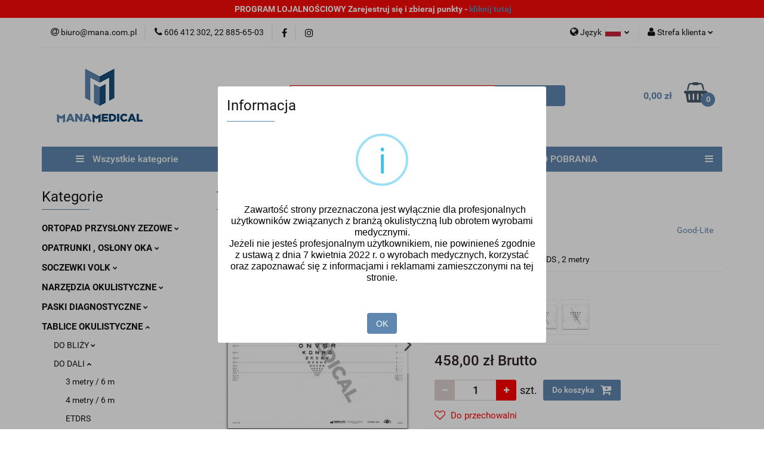

--- FILE ---
content_type: text/html; charset=utf-8
request_url: https://sklep-mana.com.pl/ETDRS-original-series-2-m-SLOAN-letters-chart-R-HVZDS-p1965
body_size: 28807
content:
<!DOCTYPE html>
<html lang="pl" currency="PLN"  class=" ">
	<head>
		<meta http-equiv="Content-Type" content="text/html; charset=UTF-8" />
		<meta name="description" content="Tablica SLOAN ETDRS chart &amp;quot;R&amp;quot; HVZDS , 2 m 52153 Tablica SLOAN ETDRS &amp;quot;R&amp;quot; HVZDS z proporcjonalnie rozmieszczonymi liniami. Zawiera optotypy z proporcjonalnie rozmieszczonymi liniami (logMAR); rozmiary linii mieszczą się w zakresie od 6,5">
		<meta name="keywords" content="etdrs, esv 3000, 2000 , refrakcja, good lite , oryginal, series chart">
					<meta name="generator" content="Sky-Shop">
						<meta name="author" content="Mana Medical okulistyka sklep-mana - działa na oprogramowaniu sklepów internetowych Sky-Shop.pl">
		<meta name="viewport" content="width=device-width, initial-scale=1.0">
		<meta name="skin_id" content="universal">
		<meta property="og:title" content="Mana Medical , manamedical ,sklep-mana , zaopatrzenie medyczne &gt; Mana Medical , manamedical ,sklep-mana , zaopatrzenie medyczne">
		<meta property="og:description" content="Tablica SLOAN ETDRS chart &amp;quot;R&amp;quot; HVZDS , 2 m 52153 Tablica SLOAN ETDRS &amp;quot;R&amp;quot; HVZDS z proporcjonalnie rozmieszczonymi liniami. Zawiera optotypy z proporcjonalnie rozmieszczonymi liniami (logMAR); rozmiary linii mieszczą się w zakresie od 6,5">
					<meta property="og:image" content="https://sklep-mana.com.pl/images/sklep-mana/10000-11000/Tablica-SLOAN-ETDRS-R-HVZDS-2-m-52153_%5B10550%5D_568.jpg">
			<meta property="og:image:type" content="image/jpeg">
			<meta property="og:image:width" content="568">
			<meta property="og:image:height" content="568">
			<link rel="image_src" href="https://sklep-mana.com.pl/images/sklep-mana/10000-11000/Tablica-SLOAN-ETDRS-R-HVZDS-2-m-52153_%5B10550%5D_568.jpg">
							<link rel="shortcut icon" href="/upload/sklep-mana/favicon.png">
									<link rel="next" href="https://sklep-mana.com.pl/ETDRS-original-series-2-m-SLOAN-letters-chart-R-HVZDS-p1965/pa/2#scr">
							<link rel="canonical" href="https://sklep-mana.com.pl/Tablica-SLOAN-ETDRS-chart-R-HVZDS-2-m-52153-p1965">
						<title>Mana Medical , manamedical ,sklep-mana , zaopatrzenie medyczne &gt; Mana Medical , manamedical ,sklep-mana , zaopatrzenie medyczne</title>
		

				


    <script type="text/plain" data-cookiecategory="marketing">
        !function(f, b, e, v, n, t, s) {
            if (f.fbq) return;
            n = f.fbq = function() {
                n.callMethod ?
                    n.callMethod.apply(n, arguments) : n.queue.push(arguments)
            };
            if (!f._fbq) f._fbq = n;
            n.push = n;
            n.loaded = !0;
            n.version = '2.0';
            n.queue = [];
            t = b.createElement(e);
            t.async = !0;
            t.src = v;
            s = b.getElementsByTagName(e)[0];
            s.parentNode.insertBefore(t, s)
        }(window,
            document, 'script', 'https://connect.facebook.net/en_US/fbevents.js');
        fbq('init', '584228829221117');

				fbq('track', 'PageView', {}, { eventID: 'PageView.0561436001768748712' } );
				fbq('track', 'ViewContent', {"value":458,"currency":"PLN","content_ids":[1965],"content_type":"product","content_name":"Tablica SLOAN ETDRS chart &quot;R&quot; HVZDS , 2 m 52153"}, { eventID: 'ViewContent.0561436001768748712' } );
		    </script>
    <noscript>
        <img height="1" width="1" src="https://www.facebook.com/tr?id=584228829221117&ev=&noscript=1">
    </noscript>

<!-- edrone -->



	
        <script>
        const getCookie = (name) => {
            const pair = document.cookie.split('; ').find(x => x.startsWith(name+'='))
            if (pair) {
                return JSON.parse(pair.split('=')[1])
            }
        }

        const ccCookie = getCookie('cc_cookie')

        window.dataLayer = window.dataLayer || [];
        function gtag(){dataLayer.push(arguments);}

        gtag('consent', 'default', {
            'ad_storage': 'denied',
            'analytics_storage': 'denied',
            'ad_user_data': 'denied',
            'ad_personalization':  'denied',
            'security_storage': 'denied',
            'personalization_storage': 'denied',
            'functionality_storage': 'denied',
            wait_for_update: 500
        });

        // --- MICROSOFT ---
        window.uetq = window.uetq || [];
        window.uetq.push('consent', 'default', {
            'ad_storage': 'denied'
        });

        if (ccCookie) {
            gtag('consent', 'update', {
                'ad_storage': ccCookie.categories.includes('marketing') ? 'granted' : 'denied',
                'analytics_storage': ccCookie.categories.includes('analytics') ? 'granted' : 'denied',
                'ad_user_data': ccCookie.categories.includes('marketing') ? 'granted' : 'denied',
                'ad_personalization':  ccCookie.categories.includes('marketing') ? 'granted' : 'denied',
                'security_storage': 'granted',
                'personalization_storage': 'granted',
                'functionality_storage': 'granted'
            });

            // --- MICROSOFT ---
            window.uetq.push('consent', 'update', {
                'ad_storage': ccCookie.categories.includes('marketing') ? 'granted' : 'denied'
            });
        }

    </script>
        <script async src="https://www.googletagmanager.com/gtag/js?id=G-7MT4Z1BLJG"></script>
    <script>
        window.dataLayer = window.dataLayer || [];
        function gtag(){dataLayer.push(arguments);}
        gtag('js', new Date());

        gtag('config', 'G-7MT4Z1BLJG');
    </script>
	


	<script>
		var GA_4_PRODUCTS_DATA =  [{"item_id":1965,"item_brand":"Good-Lite","item_category":"DO DALI"}] ;
			</script>







		<script type="text/javascript">

			function imageLoaded(element, target = "prev") {
				let siblingElement;
				if (target === "prev") {
					siblingElement = element.previousElementSibling;
				} else if (target === "link") {
					siblingElement = element.parentElement.previousElementSibling;
				}
				if (siblingElement && (siblingElement.classList.contains("fa") || siblingElement.classList.contains("icon-refresh"))) {
					siblingElement.style.display = "none";
				}
			}
			</script>

        
		<link rel="stylesheet" href="/view/new/userContent/sklep-mana/style.css?v=802">
		
		
		<script src="/view/new/scheme/public/_common/js/libs/promise/promise.min.js"></script>
		<script src="/view/new/scheme/public/_common/js/libs/jquery/jquery.min.js"></script>
		<script src="/view/new/scheme/public/_common/js/libs/angularjs/angularjs.min.js"></script>
	</head>
	<body 		  data-coupon-codes-active="1"
		  data-free-delivery-info-active="0"
		  data-generate-pdf-config="PRODUCT"
		  data-hide-price="0"
		  data-is-user-logged-id="0"
		  data-loyalty-points-active="1"
		  data-cart-simple-info-quantity="0"
		  data-cart-simple-info-price="0,00 zł"
		  data-base="PLN"
		  data-used="PLN|zł"
		  data-rates="'PLN':1"
		  data-decimal-hide="0"
		  data-decimal=","
		  data-thousand=" "
		   data-js-hash="9004ddebdd"		  data-gtag-events="true" data-gtag-id="G-7MT4Z1BLJG"		  		  class="core_popUpWindow 		  		  		  		  "
		  data-popup-message="<p><span style=&#34;font-family: Ubuntu, sans-serif; font-size: 13px;&#34;><span style=&#34;font-size: 13px;&#34;><span style=&#34;color: #1a1a1a;&#34;>&nbsp; &nbsp;</span></span></span><span style=&#34;color: rgb(0, 0, 0); font-family: azo-sans-web, &#39;Azo Sans&#39;, sans-serif; font-size: 16px; background-color: rgb(255, 255, 255);&#34;>Zawartość strony przeznaczona jest wyłącznie dla profesjonalnych użytkowników związanych z branżą okulistyczną lub obrotem wyrobami medycznymi.</span><br style=&#34;box-sizing: border-box; color: rgb(0, 0, 0); font-family: azo-sans-web, &#39;Azo Sans&#39;, sans-serif; font-size: 16px; background-color: rgb(255, 255, 255);&#34;><span style=&#34;color: rgb(0, 0, 0); font-family: azo-sans-web, &#39;Azo Sans&#39;, sans-serif; font-size: 16px; background-color: rgb(255, 255, 255);&#34;>Jeżeli nie jesteś profesjonalnym użytkownikiem, nie powinieneś zgodnie z ustawą z dnia 7 kwietnia 2022 r. o wyrobach medycznych, korzystać oraz zapoznawać się z informacjami i reklamami zamieszczonymi na tej stronie.</span></p>"data-popup-delay="2" 		  		  		  		  data-hurt-price-type="brutto"
		  data-hurt-price-text=""
		  		  data-tax="23"
	>
		
		
					
<!-- Google Tag Manager (noscript) -->
<noscript>
    <iframe src="https://www.googletagmanager.com/ns.html?id=G-7MT4Z1BLJG"
                  height="0" width="0" style="display:none;visibility:hidden"></iframe>
</noscript>
<!-- End Google Tag Manager (noscript) -->
		


<div id="aria-live" role="alert" aria-live="assertive" class="sr-only">&nbsp;</div>
<main class="skyshop-container" data-ng-app="SkyShopModule">
		

<div data-ng-controller="CartCtrl" data-ng-init="init({type: 'QUICK_CART', turnOffSales: 0})">
		
<md-sidenav ng-cloak md-component-id="mobile-cart" class="md-sidenav-right position-fixed" sidenav-swipe>
    <md-content layout-padding="">
        <div class="dropdown dropdown-quick-cart">
            
  <ul data-ng-if="data.cartSelected || data.hidePrice" class="quick-cart-products-wrapper products">
    <li data-ng-if="!data.cartSelected.items.length" class="quick-cart-empty-wrapper">
      <div class="quick-cart-empty-title">
        Koszyk jest pusty
      </div>
    </li>
    <li data-ng-if="data.cartSelected.items.length && item.type !== 'GRATIS_PRODUCT'" class="quick-cart-products__item" data-nosnippet data-ng-repeat="item in data.cartSelected.items track by item.id">
      <div class="container-fluid">
        <div class="row product">
          <div>
            <button data-ng-click="openProductPage(item.product)" data-ng-disabled="isApiPending">
              <img class="product-image"
                   data-ng-srcset="[{[item.product.photo.url]}] 125w"
                   sizes="(max-width: 1200px) 125px, 125px"
                   data-ng-src="[{[item.product.photo.url]}]"
                   alt="[{[item.product.name]}]"/>
            </button>
          </div>
          <div>
            <button data-ng-click="openProductPage(item.product)" data-ng-disabled="isApiPending">
              <span class="product-name" data-ng-bind="item.product.name"></span>
            </button>
            <span class="product-total">
            <span data-ng-bind="item.quantity"></span> x <span data-ng-bind-html="item.unitPriceSummary | priceFormat:'brutto'"></span>
          </span>
          </div>
          <div>
            <i class="close-shape"
               is-disabled="isApiPending"
               remove-list-item
               parent-selector-to-remove="'li'"
               collapse-animation="true"
               click="deleteCartItem(item.id)"></i>
          </div>
        </div>
      </div>
    </li>
  </ul>
  <div data-ng-if="data.cartSelected || data.hidePrice" class="quick-cart-products-actions">
    <div class="quick-cart-products-actions__summary">
      <div data-ng-if="cartFinalDiscountByFreeDelivery() || (data.cartFreeDelivery && data.cartFreeDelivery.status !== data.cartFreeDeliveryStatuses.NOT_AVAILABLE)" class="quick-cart-products-actions__summary-delivery">
        <div data-ng-if="!cartFinalDiscountByFreeDelivery()  && data.cartFreeDelivery.missingAmount > 0" class="summary-element cart-is-free-shipment">
          <span>Do bezpłatnej dostawy brakuje</span>
          <span data-ng-bind-html="data.cartFreeDelivery | priceFormat: 'brutto'">-,--</span>
        </div>
        <div data-ng-if="cartFinalDiscountByFreeDelivery() || data.cartFreeDelivery.missingAmount <= 0" class="summary-element free-shipment-wrapper">
          <i class="fa fa-truck"></i>
          <span class="value-upper free-shipment-info">Darmowa dostawa !</span>
        </div>
        <div>
        </div>
      </div>

      <div class="quick-cart-products-actions__summary-total-price">
        <span>Suma </span>
        <span data-ng-if="!data.hidePrice" class="value" data-ng-bind-html="data.cartSelected.priceSummary | priceFormat:'brutto':true">0,00 zł</span>
        <span data-ng-if="data.hidePrice" class="hide-price-text"></span>
      </div>
            <div class="quick-cart-products-actions__summary-discount-info" data-ng-if="data.cartSelected.priceSummary.final.gross != data.cartSelected.priceSummary.base.gross">
        <small>Cena uwzględnia rabaty</small>
      </div>
    </div>
    <button data-ng-disabled="isApiPending" type="button" class="btn btn-primary btn-block" data-ng-click="goToCart()">
      Realizuj zamówienie
    </button>
  </div>
  <!--googleon: all-->
        </div>
    </md-content>
</md-sidenav>	<header id="header" class="mod-header-6 ">
		<div class="header_inner_wrapper">
		
<section class="mobile-search">
  <span class="title">Szukaj</span>
  <i class="close-shape"></i>
    <form method="GET" action="/category/#top">
      <div class="row">
        <div class="mobile-search-input-wrapper clearbox">
          <input class="input-field " type="text" name="q" product-per-page="4" value="" placeholder="wyszukaj w sklepie..." autocomplete="off"  />
          <i class="clearbox_button"></i>
                  </div>
        <div class="mobile-search-btn-wrapper">
          <input type="submit" value="Szukaj" class="btn btn-primary btn-block">
        </div>
      </div>
          </form>
</section>
		

<style>
    :root {
        --info_block_bg: #fb0909;
        --info_block_color: #ffffff;
    }
</style>

<section
        class="infoblock_header "
         data-sticky-infoblock="1"
         data-infoblock-hash="[base64]">
    <div class="infoblock_header_content"
         data-infoblock-timer-active="false">
        <p><strong>PROGRAM LOJALNOŚCIOWY Zarejestruj się i zbieraj punkty - <a href="/register/" target="_blank" rel="nofollow noopener">kliknij tutaj</a></strong></p>
    </div>

        </section>
		<section class="top_bar">
			<div class="sky-container">
				<div class="top_bar_inner_wrapper">
					<div class="top_bar_item left">
						
<div class="top_bar_item_list_wrapper">
  <ul class="top_bar_item_list">
        <li data-type="email" class="top_bar_item_list_item hidden-on-mobile" id="top_bar_item_list_item_email">
                  <a href="mailto:biuro@mana.com.pl">
            <div class="top_bar_item_list_item_icon" id="top_bar_item_list_item_email_icon">
              <span class="helper-icon">
                <i class="fa fa-at"></i>
              </span>
            </div>
            <span class="helper-text">
              biuro@mana.com.pl
            </span>
          </a>
                  </li>
              <li data-type="phone" class="top_bar_item_list_item hidden-on-mobile" id="top_bar_item_list_item_phone">
                      <a href="tel: 606 412 302, 22 885-65-03 ">
              <div class="top_bar_item_list_item_icon" id="top_bar_item_list_item_phone_icon">
                <span class="helper-icon">
                  <i class="fa fa-phone"></i>
                </span>
              </div>
              <span class="helper-text">
                 606 412 302, 22 885-65-03 
              </span>
            </a>
                </li>
                      <li data-type="social-sm_facebook" class="top_bar_item_list_item top_bar_item_list_item_social_media hidden-on-mobile" ng-non-bindable>
            <a href="https://www.facebook.com/mana.medical.mana/?ref=bookmarks" rel="nofollow" target="_blank">
                <div class="top_bar_item_list_item_social_media">
                                    <span class="top_bar_item_list_item_social_media_icon" id="top_bar_item_list_item_social_media_icon_fb">
                    <i class="fa fa-facebook"></i>
                  </span>
                                  </div>
            </a>
        </li>
                        <li data-type="social-sm_instagram" class="top_bar_item_list_item top_bar_item_list_item_social_media hidden-on-mobile" ng-non-bindable>
            <a href="https://www.instagram.com/" rel="nofollow" target="_blank">
                <div class="top_bar_item_list_item_social_media">
                                    <span class="top_bar_item_list_item_social_media_icon" id="top_bar_item_list_item_social_media_icon_ig">
                    <i class="fa fa-instagram"></i>
                  </span>
                                  </div>
            </a>
        </li>
                                                                                                                                  <li id="mobile-open-contact" class="top_bar_item_list_item top_bar_item_list_item_contact hidden-on-desktop">
          <a href="#">
            <div class="top_bar_item_list_item_item_social_envelope_icon">
              <span class="helper-icon">
                <i class="fa fa-envelope"></i>
              </span>
              <span class="helper-arrow">
                <i class="fa fa-chevron-down"></i>
              </span>
            </div>
          </a>
      </li>
      </ul>
</div>					</div>
					<div class="top_bar_item right">
						
<div class="top_bar_item_list_wrapper">
    <ul class="top_bar_item_list">
                    <li class="top_bar_item_list_item language">
                <div class="top_bar_item_list_item_language_icon">
                    <span class="helper-icon">
                        <i class="fa fa-globe"></i>
                    </span>
                    <span class="helper-text">
                        Język
                    </span> 
                    <img src="/view/new/img/ico_lang/pl.png" class="icon-language-flag" alt="">
                    <span class="helper-arrow">
                        <i class="fa fa-chevron-down"></i>
                    </span>
                </div>
                <div class="dropdown">
                    <ul>
                                                                                    <li class="">
                                    <a href="/ETDRS-original-series-2-m-SLOAN-letters-chart-R-HVZDS-p1965/s_lang/pl">Polski <img src="/view/new/img/ico_lang/pl.png" class="icon-language-flag small" alt="Polski"></a>
                                </li>
                                                                                                                <li class="">
                                    <a href="/ETDRS-original-series-2-m-SLOAN-letters-chart-R-HVZDS-p1965/s_lang/en">English <img src="/view/new/img/ico_lang/en.png" class="icon-language-flag small" alt="English"></a>
                                </li>
                                                                                                                <li class="">
                                    <a href="/ETDRS-original-series-2-m-SLOAN-letters-chart-R-HVZDS-p1965/s_lang/de">German <img src="/view/new/img/ico_lang/de.png" class="icon-language-flag small" alt="German"></a>
                                </li>
                                                                        </ul>
                </div>
            </li>
                        <li class="top_bar_item_list_item user-menu">
            
  <div class="header_top_bar_social_user_icon">
    <span class="helper-icon">
      <i class="fa fa-user"></i>
    </span>
          <span class="hidden-on-mobile">
        Strefa klienta
      </span>
      <span class="helper-arrow">
        <i class="fa fa-chevron-down"></i>      </span> 
  </div>
  <div class="dropdown">
    <ul>
      <li>
        <a href="/login/">Zaloguj się</a>
      </li>
      <li>
        <a href="/register/">Zarejestruj się</a>
      </li>
            <li>
        <a href="/ticket/add/" rel="nofollow">Dodaj zgłoszenie</a>
      </li>
            <li>
        <a href="#" data-cc="c-settings" rel="nofollow">Zgody cookies</a>
      </li>
          </ul>
  </div>
        </li>
                    <li cy-data="headerCart" data-ng-click="openMobileCart($event)" data-ng-mouseenter="loadMobileCart()" class="top_bar_item_list_item quick-cart  hidden-on-desktop ">
                <div class="top_bar_item_list_item_cart_icon">
                    <span class="helper-icon">
                        <i class="fa fa-shopping-basket"></i>
                    </span>
                    <span class="helper-text">
                        Koszyk
                    </span>
                    <span class="helper-text-amount">
                        <span class="helper-cart-left-bracket">(</span>
                        <span data-ng-bind="data.cartAmount">0</span>
                        <span class="helper-cart-right-bracket">)</span>
                    </span>
                    <span class="helper-arrow">
                        <i class="fa fa-chevron-down"></i>
                    </span>
                </div>
                                <div data-ng-if="data.initCartAmount" class="dropdown dropdown-quick-cart">
                    
  <ul data-ng-if="data.cartSelected || data.hidePrice" class="quick-cart-products-wrapper products">
    <li data-ng-if="!data.cartSelected.items.length" class="quick-cart-empty-wrapper">
      <div class="quick-cart-empty-title">
        Koszyk jest pusty
      </div>
    </li>
    <li data-ng-if="data.cartSelected.items.length && item.type !== 'GRATIS_PRODUCT'" class="quick-cart-products__item" data-nosnippet data-ng-repeat="item in data.cartSelected.items track by item.id">
      <div class="container-fluid">
        <div class="row product">
          <div>
            <button data-ng-click="openProductPage(item.product)" data-ng-disabled="isApiPending">
              <img class="product-image"
                   data-ng-srcset="[{[item.product.photo.url]}] 125w"
                   sizes="(max-width: 1200px) 125px, 125px"
                   data-ng-src="[{[item.product.photo.url]}]"
                   alt="[{[item.product.name]}]"/>
            </button>
          </div>
          <div>
            <button data-ng-click="openProductPage(item.product)" data-ng-disabled="isApiPending">
              <span class="product-name" data-ng-bind="item.product.name"></span>
            </button>
            <span class="product-total">
            <span data-ng-bind="item.quantity"></span> x <span data-ng-bind-html="item.unitPriceSummary | priceFormat:'brutto'"></span>
          </span>
          </div>
          <div>
            <i class="close-shape"
               is-disabled="isApiPending"
               remove-list-item
               parent-selector-to-remove="'li'"
               collapse-animation="true"
               click="deleteCartItem(item.id)"></i>
          </div>
        </div>
      </div>
    </li>
  </ul>
  <div data-ng-if="data.cartSelected || data.hidePrice" class="quick-cart-products-actions">
    <div class="quick-cart-products-actions__summary">
      <div data-ng-if="cartFinalDiscountByFreeDelivery() || (data.cartFreeDelivery && data.cartFreeDelivery.status !== data.cartFreeDeliveryStatuses.NOT_AVAILABLE)" class="quick-cart-products-actions__summary-delivery">
        <div data-ng-if="!cartFinalDiscountByFreeDelivery()  && data.cartFreeDelivery.missingAmount > 0" class="summary-element cart-is-free-shipment">
          <span>Do bezpłatnej dostawy brakuje</span>
          <span data-ng-bind-html="data.cartFreeDelivery | priceFormat: 'brutto'">-,--</span>
        </div>
        <div data-ng-if="cartFinalDiscountByFreeDelivery() || data.cartFreeDelivery.missingAmount <= 0" class="summary-element free-shipment-wrapper">
          <i class="fa fa-truck"></i>
          <span class="value-upper free-shipment-info">Darmowa dostawa !</span>
        </div>
        <div>
        </div>
      </div>

      <div class="quick-cart-products-actions__summary-total-price">
        <span>Suma </span>
        <span data-ng-if="!data.hidePrice" class="value" data-ng-bind-html="data.cartSelected.priceSummary | priceFormat:'brutto':true">0,00 zł</span>
        <span data-ng-if="data.hidePrice" class="hide-price-text"></span>
      </div>
            <div class="quick-cart-products-actions__summary-discount-info" data-ng-if="data.cartSelected.priceSummary.final.gross != data.cartSelected.priceSummary.base.gross">
        <small>Cena uwzględnia rabaty</small>
      </div>
    </div>
    <button data-ng-disabled="isApiPending" type="button" class="btn btn-primary btn-block" data-ng-click="goToCart()">
      Realizuj zamówienie
    </button>
  </div>
  <!--googleon: all-->
                </div>
                            </li>
            </ul>
</div>
					</div>
				</div>
			</div>
		</section>
		<section class="header_middle_content">
			<div class="sky-container">
				<div class="header_middle_content_inner_wrapper">
					<a href="/" class="header_middle_content_logo">
						<img src="/upload/sklep-mana/logos//color2%281%29.png" data-src-old-browser="" alt=" Mana Medical okulistyka sklep-mana " />
					</a>
					<ul class="mobile-actions">
						<li id="mobile-open-search">
							<i class="fa fa-search"></i>
						</li>
						<li id="mobile-open-menu">
							<i class="fa fa-bars"></i>
						</li>
					</ul>
					<div class="header_middle_content_searchbox search-box ">
						<form method="GET" action="/category/#top">
							<div class="header_middle_content_searchbox_input_wrapper">
								<input cy-data="headerSearch" class="input-field " type="text" name="q" value="" placeholder="wyszukaj w sklepie..." autocomplete="off"  />
															</div>
							<div class="header_middle_content_searchbox_button_wrapper">
								<input type="submit" value="Szukaj" class="btn btn-primary btn-block">
															</div>
						</form>
					</div>
										
<div cy-data="headerCart" class="header_middle_content_quick_cart_wrapper quick-cart">
  <a data-ng-click="openMobileCart($event)" data-ng-mouseenter="loadMobileCart()" href="/cart/" class="header_middle_content_quick_cart" rel="nofollow">
    <div class="header_middle_content_quick_cart_price price"><span data-ng-bind-html="data.cartPriceSummary | priceFormat:'':false:'final':'0,00 zł'">0,00 zł</span></div>
    <i class="fa fa-shopping-basket"></i>
    <div class="header_middle_content_quick_cart_counter counter"><span data-ng-bind="data.cartAmount">0</span></div>
  </a>
    <div ng-cloak data-ng-if="data.initCartAmount" class="dropdown dropdown-quick-cart">
    
  <ul data-ng-if="data.cartSelected || data.hidePrice" class="quick-cart-products-wrapper products">
    <li data-ng-if="!data.cartSelected.items.length" class="quick-cart-empty-wrapper">
      <div class="quick-cart-empty-title">
        Koszyk jest pusty
      </div>
    </li>
    <li data-ng-if="data.cartSelected.items.length && item.type !== 'GRATIS_PRODUCT'" class="quick-cart-products__item" data-nosnippet data-ng-repeat="item in data.cartSelected.items track by item.id">
      <div class="container-fluid">
        <div class="row product">
          <div>
            <button data-ng-click="openProductPage(item.product)" data-ng-disabled="isApiPending">
              <img class="product-image"
                   data-ng-srcset="[{[item.product.photo.url]}] 125w"
                   sizes="(max-width: 1200px) 125px, 125px"
                   data-ng-src="[{[item.product.photo.url]}]"
                   alt="[{[item.product.name]}]"/>
            </button>
          </div>
          <div>
            <button data-ng-click="openProductPage(item.product)" data-ng-disabled="isApiPending">
              <span class="product-name" data-ng-bind="item.product.name"></span>
            </button>
            <span class="product-total">
            <span data-ng-bind="item.quantity"></span> x <span data-ng-bind-html="item.unitPriceSummary | priceFormat:'brutto'"></span>
          </span>
          </div>
          <div>
            <i class="close-shape"
               is-disabled="isApiPending"
               remove-list-item
               parent-selector-to-remove="'li'"
               collapse-animation="true"
               click="deleteCartItem(item.id)"></i>
          </div>
        </div>
      </div>
    </li>
  </ul>
  <div data-ng-if="data.cartSelected || data.hidePrice" class="quick-cart-products-actions">
    <div class="quick-cart-products-actions__summary">
      <div data-ng-if="cartFinalDiscountByFreeDelivery() || (data.cartFreeDelivery && data.cartFreeDelivery.status !== data.cartFreeDeliveryStatuses.NOT_AVAILABLE)" class="quick-cart-products-actions__summary-delivery">
        <div data-ng-if="!cartFinalDiscountByFreeDelivery()  && data.cartFreeDelivery.missingAmount > 0" class="summary-element cart-is-free-shipment">
          <span>Do bezpłatnej dostawy brakuje</span>
          <span data-ng-bind-html="data.cartFreeDelivery | priceFormat: 'brutto'">-,--</span>
        </div>
        <div data-ng-if="cartFinalDiscountByFreeDelivery() || data.cartFreeDelivery.missingAmount <= 0" class="summary-element free-shipment-wrapper">
          <i class="fa fa-truck"></i>
          <span class="value-upper free-shipment-info">Darmowa dostawa !</span>
        </div>
        <div>
        </div>
      </div>

      <div class="quick-cart-products-actions__summary-total-price">
        <span>Suma </span>
        <span data-ng-if="!data.hidePrice" class="value" data-ng-bind-html="data.cartSelected.priceSummary | priceFormat:'brutto':true">0,00 zł</span>
        <span data-ng-if="data.hidePrice" class="hide-price-text"></span>
      </div>
            <div class="quick-cart-products-actions__summary-discount-info" data-ng-if="data.cartSelected.priceSummary.final.gross != data.cartSelected.priceSummary.base.gross">
        <small>Cena uwzględnia rabaty</small>
      </div>
    </div>
    <button data-ng-disabled="isApiPending" type="button" class="btn btn-primary btn-block" data-ng-click="goToCart()">
      Realizuj zamówienie
    </button>
  </div>
  <!--googleon: all-->
  </div>
  
</div>									</div>
			</div>
		</section>
		<section class="header_bottom_content">
			<div class="sky-container">

			<div class="menu menu-calculate smart-menu" data-action="inline">
				<ul class="header_bottom_content_list" >
					<li class="header_bottom_content_list_item vertical-menu" id="open-header-left-menu">
													<a href="/">
								<i class="fa fa-bars"></i> Wszystkie kategorie
							</a>
											</li>
					
          <li class="header_bottom_content_list_dropdown_item">
      <a class="header_bottom_content_list_item_anchor" href="/category/c/new" >
        NOWOŚCI
      </a>
    </li>
  
          <li class="header_bottom_content_list_dropdown_item">
      <a class="header_bottom_content_list_item_anchor" href="/category/c/promotion" target="_blank">
        PROMOCJE
      </a>
    </li>
  
          <li class="header_bottom_content_list_dropdown_item">
      <a class="header_bottom_content_list_item_anchor" href="/category/c/bestseller" target="_blank">
        BESTSELLERY
      </a>
    </li>
  
          <li class="header_bottom_content_list_dropdown_item">
      <a class="header_bottom_content_list_item_anchor" href="/category/c/saleout" target="_blank">
        WYPRZEDAŻE
      </a>
    </li>
  
        <li class="header_bottom_content_list_dropdown_item">
      <a class="header_bottom_content_list_item_anchor" href="/news/n/266/PLIKI-DO-POBRANIA">
        PLIKI DO POBRANIA
      </a>
    </li>
    
        <li class="header_bottom_content_list_dropdown_item">
      <a class="header_bottom_content_list_item_anchor" href="/news/n/150/DYSTRYBUTORZY">
        DYSTRYBUTORZY
      </a>
    </li>
    
        <li class="header_bottom_content_list_dropdown_item">
      <a class="header_bottom_content_list_item_anchor" href="/news/n/413/Zgloszenia-incydentow">
        Zgłoszenia incydentów
      </a>
    </li>
    
        <li class="header_bottom_content_list_dropdown_item">
      <a class="header_bottom_content_list_item_anchor" href="/news/n/38/Oferta-zagrozenie-SARS-CoV-2">
        Oferta: zagrożenie SARS-CoV-2
      </a>
    </li>
    
					<li class="header_bottom_content_list_item  hamburger click">
						<a href="#">
							<i class="fa fa-bars"></i>
						</a>
						<div class="dropdown">
							<div class="row">
								<div class="col-xs-12 smart-menu">
									<ul class="hambureger-elements"></ul>
								</div>
							</div>
						</div>
					</li>
				</ul>
			</div>
							<section class="header-bottom slide-down">
					<div class="container-fluid">
						<div class="row">
							<div class="col-xs-3">
								<div class="vertical-menu">
									<div class="vertical-menu-content">
										<ul>
																																																	<li>
														<a >
															<span>ORTOPAD</span>
														</a>
																													<div class="sub-categories items-col-1">
																<div class="sub-categories-content">
																	<div class="row">
																																					<div class="col-xs-12">
																				<div class="cat-title">
																	<a href="/ORTOPAD-PRZYSLONY-ZEZOWE-c2">ORTOPAD PRZYSŁONY ZEZOWE</a>
																</div>
																																									<ul>
																																													<li>
																								<a href="/ORTOPAD-JUNIOR-0-2-lata-c8">ORTOPAD JUNIOR ( 0 - 2 lata)</a>
																							</li>
																																													<li>
																								<a href="/ORTOPAD-MEDIUM-2-4-lata-c19">ORTOPAD MEDIUM ( 2 - 4 lata)</a>
																							</li>
																																													<li>
																								<a href="/ORTOPAD-REGULAR-powyzej-4-5-lat-c20">ORTOPAD REGULAR ( powyżej 4/5 lat)</a>
																							</li>
																																													<li>
																								<a href="/KSIAZECZKI-DO-CWICZEN-c122">KSIĄŻECZKI DO ĆWICZEŃ</a>
																							</li>
																																											</ul>
																																							</div>
																																			</div>
																</div>
															</div>
																											</li>
																																						<li>
														<a >
															<span>OPATRUNKI , OSŁONY OKA</span>
														</a>
																													<div class="sub-categories items-col-1">
																<div class="sub-categories-content">
																	<div class="row">
																																					<div class="col-xs-12">
																				<div class="cat-title">
																	<a href="/OPATRUNKI-OSLONY-OKA-c21">OPATRUNKI , OSŁONY OKA</a>
																</div>
																																									<ul>
																																													<li>
																								<a href="/KOMORY-WILGOTNE-ORTOLUX-c123">KOMORY WILGOTNE ORTOLUX</a>
																							</li>
																																													<li>
																								<a href="/OSLONY-OKA-c124">OSŁONY OKA</a>
																							</li>
																																													<li>
																								<a href="/OPATRUNKI-PLASTRY-c129">OPATRUNKI , PLASTRY</a>
																							</li>
																																											</ul>
																																							</div>
																																			</div>
																</div>
															</div>
																											</li>
																																						<li>
														<a >
															<span>SOCZEWKI VOLK</span>
														</a>
																													<div class="sub-categories items-col-1">
																<div class="sub-categories-content">
																	<div class="row">
																																					<div class="col-xs-12">
																				<div class="cat-title">
																	<a href="/SOCZEWKI-VOLK-c4">SOCZEWKI VOLK</a>
																</div>
																																									<ul>
																																													<li>
																								<a href="/DO-LAMP-SZCZELINOWYCH-Slit-Lamp-Lenses-c12">DO LAMP SZCZELINOWYCH Slit Lamp Lenses</a>
																							</li>
																																													<li>
																								<a href="/OFTALMOSKOPY-OBUOCZNE-BIO-Lenses-c13">OFTALMOSKOPY OBUOCZNE BIO Lenses</a>
																							</li>
																																													<li>
																								<a href="/GONIOSKOPY-Gonioscopy-Lenses-c3">GONIOSKOPY Gonioscopy Lenses</a>
																							</li>
																																													<li>
																								<a href="/LASEROTERAPIA-SIATKOWKI-Retina-Laser-Lenses-c32">LASEROTERAPIA SIATKÓWKI Retina Laser Lenses</a>
																							</li>
																																													<li>
																								<a href="/LASEROWANIE-SPECJALNEGO-PRZEZNACZENIA-Anterior-Laser-Lenses-c77">LASEROWANIE - SPECJALNEGO PRZEZNACZENIA Anterior Laser Lenses</a>
																							</li>
																																													<li>
																								<a href="/CHIRURGICZNE-Surgical-Lenses-c33">CHIRURGICZNE Surgical Lenses</a>
																							</li>
																																													<li>
																								<a href="/SOCZEWKI-JEDNORAZOWE-Single-Use-Lenses-c131">SOCZEWKI JEDNORAZOWE Single-Use Lenses</a>
																							</li>
																																													<li>
																								<a href="/AKCESORIA-Accessories-c34">AKCESORIA Accessories</a>
																							</li>
																																											</ul>
																																							</div>
																																			</div>
																</div>
															</div>
																											</li>
																																						<li>
														<a >
															<span>NARZĘDZIA</span>
														</a>
																													<div class="sub-categories items-col-1">
																<div class="sub-categories-content">
																	<div class="row">
																																					<div class="col-xs-12">
																				<div class="cat-title">
																	<a href="/NARZEDZIA-OKULISTYCZNE-c14">NARZĘDZIA OKULISTYCZNE</a>
																</div>
																																									<ul>
																																													<li>
																								<a href="/NARZEDZIA-JEDNORAZOWE-c228">NARZĘDZIA JEDNORAZOWE</a>
																							</li>
																																													<li>
																								<a href="/CZOPERY-HACZYKI-MANIPULATORY-SZPATULKI-c42">CZOPERY, HACZYKI, MANIPULATORY, SZPATULKI</a>
																							</li>
																																													<li>
																								<a href="/IMADLA-IGLOTRZYMACZE-c63">IMADŁA, IGŁOTRZYMACZE</a>
																							</li>
																																													<li>
																								<a href="/KANIULE-c47">KANIULE</a>
																							</li>
																																													<li>
																								<a href="/MIERNIKI-CYRKLE-MARKERY-c72">MIERNIKI, CYRKLE, MARKERY</a>
																							</li>
																																													<li>
																								<a href="/DO-GRADOWKI-c74">DO GRADÓWKI</a>
																							</li>
																																													<li>
																								<a href="/NOZE-SKALPELE-UCHWYTY-c210">NOŻE , SKALPELE, UCHWYTY</a>
																							</li>
																																													<li>
																								<a href="/NOZYCZKI-c36">NOŻYCZKI</a>
																							</li>
																																													<li>
																								<a href="/ODWRACADLA-POWIEKOWE-c75">ODWRACADŁA POWIEKOWE</a>
																							</li>
																																													<li>
																								<a href="/PEANY-KOCHERY-kleszcze-c59">PEANY, KOCHERY - kleszcze</a>
																							</li>
																																													<li>
																								<a href="/PESETY-c38">PĘSETY</a>
																							</li>
																																													<li>
																								<a href="/ROZWORKI-c61">ROZWÓRKI</a>
																							</li>
																																													<li>
																								<a href="/SONDY-ROZSZERZADLA-c50">SONDY , ROZSZERZADŁA</a>
																							</li>
																																													<li>
																								<a href="/DO-CIAL-OBCYCH-IGLY-c43">DO CIAŁ OBCYCH, IGŁY</a>
																							</li>
																																													<li>
																								<a href="/STERYLIZACJA-c135">STERYLIZACJA</a>
																							</li>
																																													<li>
																								<a href="/Zestawy-narzedzi-c142">Zestawy narzędzi</a>
																							</li>
																																											</ul>
																																							</div>
																																			</div>
																</div>
															</div>
																											</li>
																																						<li>
														<a >
															<span>PASKI DIAGNOSTYCZNE , AKCESORIA</span>
														</a>
																													<div class="sub-categories items-col-1">
																<div class="sub-categories-content">
																	<div class="row">
																																					<div class="col-xs-12">
																				<div class="cat-title">
																	<a href="/PASKI-DIAGNOSTYCZNE-c106">PASKI DIAGNOSTYCZNE</a>
																</div>
																																									<ul>
																																													<li>
																								<a href="/PASKI-c271">PASKI</a>
																							</li>
																																													<li>
																								<a href="/ZESTAWY-c272">ZESTAWY</a>
																							</li>
																																											</ul>
																																							</div>
																																			</div>
																</div>
															</div>
																											</li>
																																						<li>
														<a >
															<span>TABLICE OKULISTYCZNE</span>
														</a>
																													<div class="sub-categories items-col-1">
																<div class="sub-categories-content">
																	<div class="row">
																																					<div class="col-xs-12">
																				<div class="cat-title">
																	<a href="/TABLICE-OKULISTYCZNE-c91">TABLICE OKULISTYCZNE</a>
																</div>
																																									<ul>
																																													<li>
																								<a href="/DO-BLIZY-c18">DO BLIŻY</a>
																							</li>
																																													<li>
																								<a href="/DO-DALI-c16">DO DALI</a>
																							</li>
																																											</ul>
																																							</div>
																																			</div>
																</div>
															</div>
																											</li>
																																						<li>
														<a >
															<span>TESTY OKULISTYCZNE</span>
														</a>
																													<div class="sub-categories items-col-1">
																<div class="sub-categories-content">
																	<div class="row">
																																					<div class="col-xs-12">
																				<div class="cat-title">
																	<a href="/TESTY-OKULISTYCZNE-c244">TESTY OKULISTYCZNE</a>
																</div>
																																									<ul>
																																													<li>
																								<a href="/WIDZENIE-OBUOCZNE-BARWNE-c110">WIDZENIE OBUOCZNE, BARWNE</a>
																							</li>
																																													<li>
																								<a href="/WRAZLIWOSC-NA-KONTRAST-c113">WRAŻLIWOŚĆ NA KONTRAST</a>
																							</li>
																																													<li>
																								<a href="/PERCEPCJA-WZROKOWA-FIKSACJA-c108">PERCEPCJA WZROKOWA FIKSACJA</a>
																							</li>
																																													<li>
																								<a href="/PRYZMATY-SKIASKOPIA-c112">PRYZMATY SKIASKOPIA</a>
																							</li>
																																													<li>
																								<a href="/POMOCE-AKCESORIA-c92">POMOCE , AKCESORIA</a>
																							</li>
																																											</ul>
																																							</div>
																																			</div>
																</div>
															</div>
																											</li>
																																						<li>
														<a >
															<span>KASETY I OPRAWKI</span>
														</a>
																													<div class="sub-categories items-col-1">
																<div class="sub-categories-content">
																	<div class="row">
																																					<div class="col-xs-12">
																				<div class="cat-title">
																	<a href="/KASETY-I-OPRAWKI-PROBIERCZE-c24">KASETY I OPRAWKI PROBIERCZE</a>
																</div>
																																									<ul>
																																													<li>
																								<a href="/KASETY-c143">KASETY</a>
																							</li>
																																													<li>
																								<a href="/OPRAWKI-c144">OPRAWKI</a>
																							</li>
																																													<li>
																								<a href="/PRZYSLONY-c253">PRZYSŁONY</a>
																							</li>
																																													<li>
																								<a href="/AKCESORIA-c145">AKCESORIA</a>
																							</li>
																																											</ul>
																																							</div>
																																			</div>
																</div>
															</div>
																											</li>
																																						<li>
														<a >
															<span>TERAPIA WZROKU</span>
														</a>
																													<div class="sub-categories items-col-1">
																<div class="sub-categories-content">
																	<div class="row">
																																					<div class="col-xs-12">
																				<div class="cat-title">
																	<a href="/TERAPIA-DIAGNOZA-ZEZA-c26">TERAPIA , DIAGNOZA ZEZA</a>
																</div>
																																									<ul>
																																													<li>
																								<a href="/TERAPIA-WZROKU-c248">TERAPIA WZROKU</a>
																							</li>
																																													<li>
																								<a href="/AKCESORIA-c247">AKCESORIA</a>
																							</li>
																																											</ul>
																																							</div>
																																			</div>
																</div>
															</div>
																											</li>
																																						<li>
														<a >
															<span>GABINET</span>
														</a>
																													<div class="sub-categories items-col-1">
																<div class="sub-categories-content">
																	<div class="row">
																																					<div class="col-xs-12">
																				<div class="cat-title">
																	<a href="/GABINET-c22">GABINET</a>
																</div>
																																									<ul>
																																													<li>
																								<a href="/LAMPY-UV-C-WIRUSO-I-BAKTERIOBOJCZE-COVID-19-c137">LAMPY UV-C WIRUSO I BAKTERIOBÓJCZE (#COVID 19)</a>
																							</li>
																																													<li>
																								<a href="/DIAGNOSTYKA-SPRZET-c114">DIAGNOSTYKA/SPRZĘT</a>
																							</li>
																																											</ul>
																																							</div>
																																			</div>
																</div>
															</div>
																											</li>
																																	</ul>
									</div>
								</div>
							</div>
													</div>
					</div>
				</section>
						</div>
		</section>
		<section id="sticky-header" data-sticky="yes">
			<div class="sky-container">
				
<div class="sticky-header__wrapper">
    <a href="/" class="sticky-header_content__logo">
        <img src="/upload/sklep-mana/logos//color2%281%29.png" data-src-old-browser="" alt=" Mana Medical okulistyka sklep-mana " />
    </a>
    <section class="sticky-header_content__menu smart-menu" data-action="inline">
         <ul class="sticky-header_content__menu_list">
            
          <li class="header_bottom_content_list_dropdown_item">
      <a class="header_bottom_content_list_item_anchor" href="/category/c/new" >
        NOWOŚCI
      </a>
    </li>
  
          <li class="header_bottom_content_list_dropdown_item">
      <a class="header_bottom_content_list_item_anchor" href="/category/c/promotion" target="_blank">
        PROMOCJE
      </a>
    </li>
  
          <li class="header_bottom_content_list_dropdown_item">
      <a class="header_bottom_content_list_item_anchor" href="/category/c/bestseller" target="_blank">
        BESTSELLERY
      </a>
    </li>
  
          <li class="header_bottom_content_list_dropdown_item">
      <a class="header_bottom_content_list_item_anchor" href="/category/c/saleout" target="_blank">
        WYPRZEDAŻE
      </a>
    </li>
  
        <li class="header_bottom_content_list_dropdown_item">
      <a class="header_bottom_content_list_item_anchor" href="/news/n/266/PLIKI-DO-POBRANIA">
        PLIKI DO POBRANIA
      </a>
    </li>
    
        <li class="header_bottom_content_list_dropdown_item">
      <a class="header_bottom_content_list_item_anchor" href="/news/n/150/DYSTRYBUTORZY">
        DYSTRYBUTORZY
      </a>
    </li>
    
        <li class="header_bottom_content_list_dropdown_item">
      <a class="header_bottom_content_list_item_anchor" href="/news/n/413/Zgloszenia-incydentow">
        Zgłoszenia incydentów
      </a>
    </li>
    
        <li class="header_bottom_content_list_dropdown_item">
      <a class="header_bottom_content_list_item_anchor" href="/news/n/38/Oferta-zagrozenie-SARS-CoV-2">
        Oferta: zagrożenie SARS-CoV-2
      </a>
    </li>
    
             <li class="hamburger click sticky-hamburger">
                                        <a href="#">
                                            <i class="fa fa-bars"></i>
                                        </a>
                                        <div class="dropdown">
                                            <div class="row">
                                                <div class="col-xs-12 smart-menu">
                                                    <ul class="hambureger-elements"></ul>
                                                </div>
                                            </div>
                                        </div>
                                    </li>
         </ul>
    </section>
    <section class="sticky-header_content__nav">
        
<div class="inline_nav">
    <ul class="inline_nav_list">
        <li class="inline_nav_list_item search">
            <span class="helper-icon">
                <i class="fa fa-search"></i>
            </span>
            
<div class="search_dropdown dropdown">
    <form method="GET" action="/category/#top">
        <div class="search_dropdown_inner_wrapper search-input">
            <div class="search_dropdown_input_wrapper">
                <input
                                                class="input-field " type="text" name="q" value="" placeholder="wyszukaj w sklepie..." autocomplete="off">
                            </div>
            <div class="search_dropdown_button_wrapper">
                <input type="submit" value="Szukaj" class="btn btn-primary btn-block">
            </div>
        </div>
            </form>
</div>
                    </li>
                <li class="inline_nav_list_item">
            <span class="helper-icon">
                <i class="fa fa-globe"></i>
            </span>
            <div class="dropdown">
                <ul>
                                                                        <li class="">
                                <a href="/ETDRS-original-series-2-m-SLOAN-letters-chart-R-HVZDS-p1965/s_lang/pl">Polski <img src="/view/new/img/ico_lang/pl.png" class="icon-language-flag small" alt="Polski"></a>
                            </li>
                                                                                                <li class="">
                                <a href="/ETDRS-original-series-2-m-SLOAN-letters-chart-R-HVZDS-p1965/s_lang/en">English <img src="/view/new/img/ico_lang/en.png" class="icon-language-flag small" alt="English"></a>
                            </li>
                                                                                                <li class="">
                                <a href="/ETDRS-original-series-2-m-SLOAN-letters-chart-R-HVZDS-p1965/s_lang/de">German <img src="/view/new/img/ico_lang/de.png" class="icon-language-flag small" alt="German"></a>
                            </li>
                                                            </ul>
            </div>
        </li>
                        <li class="inline_nav_list_item">
            
  <div class="header_top_bar_social_user_icon">
    <span class="helper-icon">
      <i class="fa fa-user"></i>
    </span>
          </span> 
  </div>
  <div class="dropdown">
    <ul>
      <li>
        <a href="/login/">Zaloguj się</a>
      </li>
      <li>
        <a href="/register/">Zarejestruj się</a>
      </li>
            <li>
        <a href="/ticket/add/" rel="nofollow">Dodaj zgłoszenie</a>
      </li>
            <li>
        <a href="#" data-cc="c-settings" rel="nofollow">Zgody cookies</a>
      </li>
          </ul>
  </div>
        </li>
                <li ng-cloak class="inline_nav_list_item quick-cart">
            <span class="helper-icon">
                <i class="fa fa-shopping-basket"></i>
            </span>
                        <div data-ng-if="data.initCartAmount" class="dropdown dropdown-quick-cart">
                
  <ul data-ng-if="data.cartSelected || data.hidePrice" class="quick-cart-products-wrapper products">
    <li data-ng-if="!data.cartSelected.items.length" class="quick-cart-empty-wrapper">
      <div class="quick-cart-empty-title">
        Koszyk jest pusty
      </div>
    </li>
    <li data-ng-if="data.cartSelected.items.length && item.type !== 'GRATIS_PRODUCT'" class="quick-cart-products__item" data-nosnippet data-ng-repeat="item in data.cartSelected.items track by item.id">
      <div class="container-fluid">
        <div class="row product">
          <div>
            <button data-ng-click="openProductPage(item.product)" data-ng-disabled="isApiPending">
              <img class="product-image"
                   data-ng-srcset="[{[item.product.photo.url]}] 125w"
                   sizes="(max-width: 1200px) 125px, 125px"
                   data-ng-src="[{[item.product.photo.url]}]"
                   alt="[{[item.product.name]}]"/>
            </button>
          </div>
          <div>
            <button data-ng-click="openProductPage(item.product)" data-ng-disabled="isApiPending">
              <span class="product-name" data-ng-bind="item.product.name"></span>
            </button>
            <span class="product-total">
            <span data-ng-bind="item.quantity"></span> x <span data-ng-bind-html="item.unitPriceSummary | priceFormat:'brutto'"></span>
          </span>
          </div>
          <div>
            <i class="close-shape"
               is-disabled="isApiPending"
               remove-list-item
               parent-selector-to-remove="'li'"
               collapse-animation="true"
               click="deleteCartItem(item.id)"></i>
          </div>
        </div>
      </div>
    </li>
  </ul>
  <div data-ng-if="data.cartSelected || data.hidePrice" class="quick-cart-products-actions">
    <div class="quick-cart-products-actions__summary">
      <div data-ng-if="cartFinalDiscountByFreeDelivery() || (data.cartFreeDelivery && data.cartFreeDelivery.status !== data.cartFreeDeliveryStatuses.NOT_AVAILABLE)" class="quick-cart-products-actions__summary-delivery">
        <div data-ng-if="!cartFinalDiscountByFreeDelivery()  && data.cartFreeDelivery.missingAmount > 0" class="summary-element cart-is-free-shipment">
          <span>Do bezpłatnej dostawy brakuje</span>
          <span data-ng-bind-html="data.cartFreeDelivery | priceFormat: 'brutto'">-,--</span>
        </div>
        <div data-ng-if="cartFinalDiscountByFreeDelivery() || data.cartFreeDelivery.missingAmount <= 0" class="summary-element free-shipment-wrapper">
          <i class="fa fa-truck"></i>
          <span class="value-upper free-shipment-info">Darmowa dostawa !</span>
        </div>
        <div>
        </div>
      </div>

      <div class="quick-cart-products-actions__summary-total-price">
        <span>Suma </span>
        <span data-ng-if="!data.hidePrice" class="value" data-ng-bind-html="data.cartSelected.priceSummary | priceFormat:'brutto':true">0,00 zł</span>
        <span data-ng-if="data.hidePrice" class="hide-price-text"></span>
      </div>
            <div class="quick-cart-products-actions__summary-discount-info" data-ng-if="data.cartSelected.priceSummary.final.gross != data.cartSelected.priceSummary.base.gross">
        <small>Cena uwzględnia rabaty</small>
      </div>
    </div>
    <button data-ng-disabled="isApiPending" type="button" class="btn btn-primary btn-block" data-ng-click="goToCart()">
      Realizuj zamówienie
    </button>
  </div>
  <!--googleon: all-->
            </div>
                    </li>
            </ul>
</div>
    </section>
</div>

			</div>
		</section>
	</div>
</header>
</div>
		

<section class="product-card mod-product-card-2">
  <div class="container-fluid core_loadCard">
    <div class="row">
      <div class="col-md-3 left-parameters">
        <section class="heading inside to-left heading-products-list-filters">
          <ul>
            <li>
              <span class="title">Kategorie</span>
            </li>
          </ul>
        </section>
        <aside class="column-left dropdowns">
          <div class="row">
    				<div class="col-md-12">
              <div class="categories dropdowns">
                
<ul class="" style="">
      <li>
      <a href="/ORTOPAD-PRZYSLONY-ZEZOWE-c2" title="ORTOPAD PRZYSŁONY ZEZOWE" class=" rolldown">
      	ORTOPAD PRZYSŁONY ZEZOWE <i class="fa fa-chevron-down"></i>      </a>
              
<ul class="" style="">
      <li>
      <a href="/ORTOPAD-JUNIOR-0-2-lata-c8" title="ORTOPAD JUNIOR ( 0 - 2 lata)" class=" ">
      	ORTOPAD JUNIOR ( 0 - 2 lata)       </a>
          </li>
      <li>
      <a href="/ORTOPAD-MEDIUM-2-4-lata-c19" title="ORTOPAD MEDIUM ( 2 - 4 lata)" class=" ">
      	ORTOPAD MEDIUM ( 2 - 4 lata)       </a>
          </li>
      <li>
      <a href="/ORTOPAD-REGULAR-powyzej-4-5-lat-c20" title="ORTOPAD REGULAR ( powyżej 4/5 lat)" class=" ">
      	ORTOPAD REGULAR ( powyżej 4/5 lat)       </a>
          </li>
      <li>
      <a href="/KSIAZECZKI-DO-CWICZEN-c122" title="KSIĄŻECZKI DO ĆWICZEŃ" class=" ">
      	KSIĄŻECZKI DO ĆWICZEŃ       </a>
          </li>
  </ul>
          </li>
      <li>
      <a href="/OPATRUNKI-OSLONY-OKA-c21" title="OPATRUNKI , OSŁONY OKA" class=" rolldown">
      	OPATRUNKI , OSŁONY OKA <i class="fa fa-chevron-down"></i>      </a>
              
<ul class="" style="">
      <li>
      <a href="/KOMORY-WILGOTNE-ORTOLUX-c123" title="KOMORY WILGOTNE ORTOLUX" class=" ">
      	KOMORY WILGOTNE ORTOLUX       </a>
          </li>
      <li>
      <a href="/OSLONY-OKA-c124" title="OSŁONY OKA" class=" ">
      	OSŁONY OKA       </a>
          </li>
      <li>
      <a href="/OPATRUNKI-PLASTRY-c129" title="OPATRUNKI , PLASTRY" class=" ">
      	OPATRUNKI , PLASTRY       </a>
          </li>
  </ul>
          </li>
      <li>
      <a href="/SOCZEWKI-VOLK-c4" title="SOCZEWKI VOLK" class=" rolldown">
      	SOCZEWKI VOLK <i class="fa fa-chevron-down"></i>      </a>
              
<ul class="" style="">
      <li>
      <a href="/DO-LAMP-SZCZELINOWYCH-Slit-Lamp-Lenses-c12" title="DO LAMP SZCZELINOWYCH Slit Lamp Lenses" class=" rolldown">
      	DO LAMP SZCZELINOWYCH Slit Lamp Lenses <i class="fa fa-chevron-down"></i>      </a>
              
<ul class="" style="">
      <li>
      <a href="/SERIA-CLASSIC-c191" title="SERIA CLASSIC" class=" ">
      	SERIA CLASSIC       </a>
          </li>
      <li>
      <a href="/SERIA-SUPER-c192" title="SERIA SUPER" class=" ">
      	SERIA SUPER       </a>
          </li>
      <li>
      <a href="/SERIA-DIGITAL-c193" title="SERIA DIGITAL" class=" ">
      	SERIA DIGITAL       </a>
          </li>
  </ul>
          </li>
      <li>
      <a href="/OFTALMOSKOPY-OBUOCZNE-BIO-Lenses-c13" title="OFTALMOSKOPY OBUOCZNE BIO Lenses" class=" rolldown">
      	OFTALMOSKOPY OBUOCZNE BIO Lenses <i class="fa fa-chevron-down"></i>      </a>
              
<ul class="" style="">
      <li>
      <a href="/SERIA-CALSSIC-c194" title="SERIA CALSSIC" class=" ">
      	SERIA CALSSIC       </a>
          </li>
      <li>
      <a href="/ACS-AUTOKLAW-c201" title="ACS AUTOKLAW" class=" ">
      	ACS AUTOKLAW       </a>
          </li>
      <li>
      <a href="/SERIA-DIGITAL-c195" title="SERIA DIGITAL" class=" ">
      	SERIA DIGITAL       </a>
          </li>
  </ul>
          </li>
      <li>
      <a href="/GONIOSKOPY-Gonioscopy-Lenses-c3" title="GONIOSKOPY Gonioscopy Lenses" class=" rolldown">
      	GONIOSKOPY Gonioscopy Lenses <i class="fa fa-chevron-down"></i>      </a>
              
<ul class="" style="">
      <li>
      <a href="/SERIA-G-monolit-szkla-c188" title="SERIA &quot; G&quot; monolit szkła" class=" ">
      	SERIA &quot; G&quot; monolit szkła       </a>
          </li>
      <li>
      <a href="/SERIA-akrylowa-c189" title="SERIA akrylowa" class=" ">
      	SERIA akrylowa       </a>
          </li>
      <li>
      <a href="/OPERACYJNE-Surgical-c190" title="OPERACYJNE Surgical" class=" ">
      	OPERACYJNE Surgical       </a>
          </li>
      <li>
      <a href="/TYLKO-DIAGNOSTYKA-c258" title="TYLKO DIAGNOSTYKA" class=" ">
      	TYLKO DIAGNOSTYKA       </a>
          </li>
      <li>
      <a href="/DIAGNOSTYKA-I-LASEROWANIE-c257" title="DIAGNOSTYKA I LASEROWANIE" class=" ">
      	DIAGNOSTYKA I LASEROWANIE       </a>
          </li>
  </ul>
          </li>
      <li>
      <a href="/LASEROTERAPIA-SIATKOWKI-Retina-Laser-Lenses-c32" title="LASEROTERAPIA SIATKÓWKI Retina Laser Lenses" class=" rolldown">
      	LASEROTERAPIA SIATKÓWKI Retina Laser Lenses <i class="fa fa-chevron-down"></i>      </a>
              
<ul class="" style="">
      <li>
      <a href="/POSREDNIE-c196" title="POŚREDNIE" class=" ">
      	POŚREDNIE       </a>
          </li>
      <li>
      <a href="/BEZPOSREDNIE-c197" title="BEZPOŚREDNIE" class=" ">
      	BEZPOŚREDNIE       </a>
          </li>
  </ul>
          </li>
      <li>
      <a href="/LASEROWANIE-SPECJALNEGO-PRZEZNACZENIA-Anterior-Laser-Lenses-c77" title="LASEROWANIE - SPECJALNEGO PRZEZNACZENIA Anterior Laser Lenses" class=" ">
      	LASEROWANIE - SPECJALNEGO PRZEZNACZENIA Anterior Laser Lenses       </a>
          </li>
      <li>
      <a href="/CHIRURGICZNE-Surgical-Lenses-c33" title="CHIRURGICZNE Surgical Lenses" class=" rolldown">
      	CHIRURGICZNE Surgical Lenses <i class="fa fa-chevron-down"></i>      </a>
              
<ul class="" style="">
      <li>
      <a href="/POSREDNIE-witrektomia-c198" title="POŚREDNIE witrektomia" class=" ">
      	POŚREDNIE witrektomia       </a>
          </li>
      <li>
      <a href="/BEZPOSREDNIE-HR-Direct-witrektomia-c199" title="BEZPOŚREDNIE HR Direct witrektomia" class=" ">
      	BEZPOŚREDNIE HR Direct witrektomia       </a>
          </li>
      <li>
      <a href="/BEZPOSREDNIE-Direct-witrekotomia-pierscien-SSV-c206" title="BEZPOŚREDNIE Direct witrekotomia , pierścień SSV" class=" ">
      	BEZPOŚREDNIE Direct witrekotomia , pierścień SSV       </a>
          </li>
  </ul>
          </li>
      <li>
      <a href="/SOCZEWKI-JEDNORAZOWE-Single-Use-Lenses-c131" title="SOCZEWKI JEDNORAZOWE Single-Use Lenses" class=" rolldown">
      	SOCZEWKI JEDNORAZOWE Single-Use Lenses <i class="fa fa-chevron-down"></i>      </a>
              
<ul class="" style="">
      <li>
      <a href="/WITREKTOMIA-jednorazowe-c203" title="WITREKTOMIA jednorazowe" class=" ">
      	WITREKTOMIA jednorazowe       </a>
          </li>
      <li>
      <a href="/LASEROWANIE-SPECJALNEGO-PRZEZNACZENIA-c204" title="LASEROWANIE - SPECJALNEGO PRZEZNACZENIA" class=" ">
      	LASEROWANIE - SPECJALNEGO PRZEZNACZENIA       </a>
          </li>
      <li>
      <a href="/GONIOSKOPY-c205" title="GONIOSKOPY" class=" ">
      	GONIOSKOPY       </a>
          </li>
      <li>
      <a href="/OPERACYJNE-BIO-c242" title="OPERACYJNE BIO" class=" ">
      	OPERACYJNE BIO       </a>
          </li>
  </ul>
          </li>
      <li>
      <a href="/AKCESORIA-Accessories-c34" title="AKCESORIA Accessories" class=" ">
      	AKCESORIA Accessories       </a>
          </li>
  </ul>
          </li>
      <li>
      <a href="/NARZEDZIA-OKULISTYCZNE-c14" title="NARZĘDZIA OKULISTYCZNE" class=" rolldown">
      	NARZĘDZIA OKULISTYCZNE <i class="fa fa-chevron-down"></i>      </a>
              
<ul class="" style="">
      <li>
      <a href="/NARZEDZIA-JEDNORAZOWE-c228" title="NARZĘDZIA JEDNORAZOWE" class=" rolldown">
      	NARZĘDZIA JEDNORAZOWE <i class="fa fa-chevron-down"></i>      </a>
              
<ul class="" style="">
      <li>
      <a href="/NOZE-c229" title="NOŻE" class=" rolldown">
      	NOŻE <i class="fa fa-chevron-down"></i>      </a>
              
<ul class="" style="">
      <li>
      <a href="/SLIT-c231" title="SLIT" class=" rolldown">
      	SLIT <i class="fa fa-chevron-down"></i>      </a>
              
<ul class="" style="">
      <li>
      <a href="/Single-Bevel-ostrzony-jednostronnie-c236" title="Single Bevel ostrzony jednostronnie" class=" ">
      	Single Bevel ostrzony jednostronnie       </a>
          </li>
      <li>
      <a href="/Double-Bevel-ostrzony-dwustronnie-c237" title="Double Bevel ostrzony dwustronnie" class=" ">
      	Double Bevel ostrzony dwustronnie       </a>
          </li>
  </ul>
          </li>
      <li>
      <a href="/MVR-grotowe-V-lancet-c232" title="MVR grotowe V-lancet" class=" rolldown">
      	MVR grotowe V-lancet <i class="fa fa-chevron-down"></i>      </a>
              
<ul class="" style="">
      <li>
      <a href="/MVR-proste-c238" title="MVR proste" class=" ">
      	MVR proste       </a>
          </li>
      <li>
      <a href="/MVR-zagiete-c239" title="MVR zagięte" class=" ">
      	MVR zagięte       </a>
          </li>
  </ul>
          </li>
      <li>
      <a href="/STRAIGHT-typ-STAB-LANCE-skosne-c233" title="STRAIGHT typ STAB / LANCE skośne" class=" ">
      	STRAIGHT typ STAB / LANCE skośne       </a>
          </li>
      <li>
      <a href="/CRESCENT-c234" title="CRESCENT" class=" ">
      	CRESCENT       </a>
          </li>
      <li>
      <a href="/CLEAR-CORNEA-c235" title="CLEAR-CORNEA" class=" rolldown">
      	CLEAR-CORNEA <i class="fa fa-chevron-down"></i>      </a>
              
<ul class="" style="">
      <li>
      <a href="/Single-Bevel-ostrzony-jednostronnie-c240" title="Single Bevel - ostrzony jednostronnie" class=" ">
      	Single Bevel - ostrzony jednostronnie       </a>
          </li>
      <li>
      <a href="/Double-Bevel-ostrzony-dwustronnie-c241" title="Double Bevel - ostrzony dwustronnie" class=" ">
      	Double Bevel - ostrzony dwustronnie       </a>
          </li>
  </ul>
          </li>
  </ul>
          </li>
      <li>
      <a href="/KANIULE-IGLY-c230" title="KANIULE/IGŁY" class=" rolldown">
      	KANIULE/IGŁY <i class="fa fa-chevron-down"></i>      </a>
              
<ul class="" style="">
      <li>
      <a href="/KANIULA-prosta-c255" title="KANIULA prosta" class=" ">
      	KANIULA prosta       </a>
          </li>
      <li>
      <a href="/KANIULA-zagieta-c256" title="KANIULA zagięta" class=" ">
      	KANIULA zagięta       </a>
          </li>
  </ul>
          </li>
      <li>
      <a href="/STRZALKI-ZATYCZKI-c125" title="STRZAŁKI , ZATYCZKI" class=" ">
      	STRZAŁKI , ZATYCZKI       </a>
          </li>
  </ul>
          </li>
      <li>
      <a href="/CZOPERY-HACZYKI-MANIPULATORY-SZPATULKI-c42" title="CZOPERY, HACZYKI, MANIPULATORY, SZPATULKI" class=" rolldown">
      	CZOPERY, HACZYKI, MANIPULATORY, SZPATULKI <i class="fa fa-chevron-down"></i>      </a>
              
<ul class="" style="">
      <li>
      <a href="/CZOPERY-c211" title="CZOPERY" class=" ">
      	CZOPERY       </a>
          </li>
      <li>
      <a href="/MANIPULATORY-HAKI-c212" title="MANIPULATORY HAKI" class=" ">
      	MANIPULATORY HAKI       </a>
          </li>
      <li>
      <a href="/SZPATULKI-c213" title="SZPATUŁKI" class=" ">
      	SZPATUŁKI       </a>
          </li>
  </ul>
          </li>
      <li>
      <a href="/IMADLA-IGLOTRZYMACZE-c63" title="IMADŁA, IGŁOTRZYMACZE" class=" rolldown">
      	IMADŁA, IGŁOTRZYMACZE <i class="fa fa-chevron-down"></i>      </a>
              
<ul class="" style="">
      <li>
      <a href="/ZAGIETE-c217" title="ZAGIĘTE" class=" ">
      	ZAGIĘTE       </a>
          </li>
      <li>
      <a href="/PROSTE-c219" title="PROSTE" class=" ">
      	PROSTE       </a>
          </li>
  </ul>
          </li>
      <li>
      <a href="/KANIULE-c47" title="KANIULE" class=" rolldown">
      	KANIULE <i class="fa fa-chevron-down"></i>      </a>
              
<ul class="" style="">
      <li>
      <a href="/KANIULE-jednorazowe-c141" title="KANIULE jednorazowe" class=" ">
      	KANIULE jednorazowe       </a>
          </li>
      <li>
      <a href="/KANIULE-wielorazowe-c227" title="KANIULE wielorazowe" class=" ">
      	KANIULE wielorazowe       </a>
          </li>
  </ul>
          </li>
      <li>
      <a href="/MIERNIKI-CYRKLE-MARKERY-c72" title="MIERNIKI, CYRKLE, MARKERY" class=" ">
      	MIERNIKI, CYRKLE, MARKERY       </a>
          </li>
      <li>
      <a href="/DO-GRADOWKI-c74" title="DO GRADÓWKI" class=" rolldown">
      	DO GRADÓWKI <i class="fa fa-chevron-down"></i>      </a>
              
<ul class="" style="">
      <li>
      <a href="/LYZECZKI-c220" title="ŁYŻECZKI" class=" ">
      	ŁYŻECZKI       </a>
          </li>
      <li>
      <a href="/PESETY-c221" title="PĘSETY" class=" ">
      	PĘSETY       </a>
          </li>
  </ul>
          </li>
      <li>
      <a href="/NOZE-SKALPELE-UCHWYTY-c210" title="NOŻE , SKALPELE, UCHWYTY" class=" ">
      	NOŻE , SKALPELE, UCHWYTY       </a>
          </li>
      <li>
      <a href="/NOZYCZKI-c36" title="NOŻYCZKI" class=" rolldown">
      	NOŻYCZKI <i class="fa fa-chevron-down"></i>      </a>
              
<ul class="" style="">
      <li>
      <a href="/NOZYCZKI-klasyczne-c208" title="NOŻYCZKI klasyczne" class=" ">
      	NOŻYCZKI klasyczne       </a>
          </li>
      <li>
      <a href="/NOZYCZKI-sprezynowe-c209" title="NOŻYCZKI sprężynowe" class=" ">
      	NOŻYCZKI sprężynowe       </a>
          </li>
  </ul>
          </li>
      <li>
      <a href="/ODWRACADLA-POWIEKOWE-c75" title="ODWRACADŁA POWIEKOWE" class=" ">
      	ODWRACADŁA POWIEKOWE       </a>
          </li>
      <li>
      <a href="/PEANY-KOCHERY-kleszcze-c59" title="PEANY, KOCHERY - kleszcze" class=" rolldown">
      	PEANY, KOCHERY - kleszcze <i class="fa fa-chevron-down"></i>      </a>
              
<ul class="" style="">
      <li>
      <a href="/KOCHER-c214" title="KOCHER" class=" ">
      	KOCHER       </a>
          </li>
      <li>
      <a href="/PEAN-c215" title="PEAN" class=" ">
      	PEAN       </a>
          </li>
      <li>
      <a href="/ZACISKI-do-serwet-c216" title="ZACISKI do serwet" class=" ">
      	ZACISKI do serwet       </a>
          </li>
  </ul>
          </li>
      <li>
      <a href="/PESETY-c38" title="PĘSETY" class=" rolldown">
      	PĘSETY <i class="fa fa-chevron-down"></i>      </a>
              
<ul class="" style="">
      <li>
      <a href="/DO-SZWOW-c207" title="DO SZWÓW" class=" ">
      	DO SZWÓW       </a>
          </li>
      <li>
      <a href="/ANATOMICZNE-c39" title="ANATOMICZNE" class=" ">
      	ANATOMICZNE       </a>
          </li>
      <li>
      <a href="/CHIRURGICZNE-c41" title="CHIRURGICZNE" class=" ">
      	CHIRURGICZNE       </a>
          </li>
      <li>
      <a href="/DO-KAPSULOREKSJI-c54" title="DO KAPSULOREKSJI" class=" ">
      	DO KAPSULOREKSJI       </a>
          </li>
      <li>
      <a href="/EPILACYJNE-c56" title="EPILACYJNE" class=" ">
      	EPILACYJNE       </a>
          </li>
      <li>
      <a href="/FIKSACYJNE-MIESNIOWE-c243" title="FIKSACYJNE / MIĘŚNIOWE" class=" ">
      	FIKSACYJNE / MIĘŚNIOWE       </a>
          </li>
  </ul>
          </li>
      <li>
      <a href="/ROZWORKI-c61" title="ROZWÓRKI" class=" rolldown">
      	ROZWÓRKI <i class="fa fa-chevron-down"></i>      </a>
              
<ul class="" style="">
      <li>
      <a href="/DRUCIANE-c222" title="DRUCIANE" class=" ">
      	DRUCIANE       </a>
          </li>
      <li>
      <a href="/Z-ZAMKIEM-c223" title="Z ZAMKIEM" class=" ">
      	Z ZAMKIEM       </a>
          </li>
  </ul>
          </li>
      <li>
      <a href="/SONDY-ROZSZERZADLA-c50" title="SONDY , ROZSZERZADŁA" class=" rolldown">
      	SONDY , ROZSZERZADŁA <i class="fa fa-chevron-down"></i>      </a>
              
<ul class="" style="">
      <li>
      <a href="/SONDA-c250" title="SONDA" class=" ">
      	SONDA       </a>
          </li>
      <li>
      <a href="/ROZSZERZADLA-c251" title="ROZSZERZADŁA" class=" ">
      	ROZSZERZADŁA       </a>
          </li>
  </ul>
          </li>
      <li>
      <a href="/DO-CIAL-OBCYCH-IGLY-c43" title="DO CIAŁ OBCYCH, IGŁY" class=" rolldown">
      	DO CIAŁ OBCYCH, IGŁY <i class="fa fa-chevron-down"></i>      </a>
              
<ul class="" style="">
      <li>
      <a href="/MINI-WIERTARKI-ALGERBRUSH-II-c224" title="MINI WIERTARKI ALGERBRUSH II" class=" ">
      	MINI WIERTARKI ALGERBRUSH II       </a>
          </li>
      <li>
      <a href="/IGLY-NACINACZE-c225" title="IGŁY, NACINACZE" class=" ">
      	IGŁY, NACINACZE       </a>
          </li>
      <li>
      <a href="/POZOSTALE-c226" title="POZOSTAŁE" class=" ">
      	POZOSTAŁE       </a>
          </li>
  </ul>
          </li>
      <li>
      <a href="/STERYLIZACJA-c135" title="STERYLIZACJA" class=" ">
      	STERYLIZACJA       </a>
          </li>
      <li>
      <a href="/Zestawy-narzedzi-c142" title="Zestawy narzędzi" class=" ">
      	Zestawy narzędzi       </a>
          </li>
  </ul>
          </li>
      <li>
      <a href="/PASKI-DIAGNOSTYCZNE-c106" title="PASKI DIAGNOSTYCZNE" class=" rolldown">
      	PASKI DIAGNOSTYCZNE <i class="fa fa-chevron-down"></i>      </a>
              
<ul class="" style="">
      <li>
      <a href="/PASKI-c271" title="PASKI" class=" ">
      	PASKI       </a>
          </li>
      <li>
      <a href="/ZESTAWY-c272" title="ZESTAWY" class=" ">
      	ZESTAWY       </a>
          </li>
  </ul>
          </li>
      <li>
      <a href="/TABLICE-OKULISTYCZNE-c91" title="TABLICE OKULISTYCZNE" class="revert rolldown">
      	TABLICE OKULISTYCZNE <i class="fa fa-chevron-down"></i>      </a>
              
<ul class="active" style="display:block;">
      <li>
      <a href="/DO-BLIZY-c18" title="DO BLIŻY" class=" rolldown">
      	DO BLIŻY <i class="fa fa-chevron-down"></i>      </a>
              
<ul class="" style="">
      <li>
      <a href="/LEA-c268" title="LEA" class=" ">
      	LEA       </a>
          </li>
      <li>
      <a href="/ODLEGLOSCI-POSREDNIE-c269" title="ODLEGŁOŚCI POŚREDNIE" class=" ">
      	ODLEGŁOŚCI POŚREDNIE       </a>
          </li>
      <li>
      <a href="/ZESTAWY-c270" title="ZESTAWY" class=" ">
      	ZESTAWY       </a>
          </li>
      <li>
      <a href="/CYFRY-LITERY-HAKI-c273" title="CYFRY, LITERY , HAKI" class=" ">
      	CYFRY, LITERY , HAKI       </a>
          </li>
  </ul>
          </li>
      <li>
      <a href="/DO-DALI-c16" title="DO DALI" class="revert rolldown">
      	DO DALI <i class="fa fa-chevron-down"></i>      </a>
              
<ul class="active" style="display:block;">
      <li>
      <a href="/3-metry-6-m-c263" title="3 metry / 6 m" class=" ">
      	3 metry / 6 m       </a>
          </li>
      <li>
      <a href="/4-metry-6-m-c264" title="4 metry / 6 m" class=" ">
      	4 metry / 6 m       </a>
          </li>
      <li>
      <a href="/ETDRS-c265" title="ETDRS" class=" ">
      	ETDRS       </a>
          </li>
      <li>
      <a href="/LEA-HAKI-c266" title="LEA , HAKI" class=" ">
      	LEA , HAKI       </a>
          </li>
      <li>
      <a href="/KARTONOWE-5-m-c267" title="KARTONOWE 5 m" class=" ">
      	KARTONOWE 5 m       </a>
          </li>
  </ul>
          </li>
  </ul>
          </li>
      <li>
      <a href="/TESTY-OKULISTYCZNE-c244" title="TESTY OKULISTYCZNE" class=" rolldown">
      	TESTY OKULISTYCZNE <i class="fa fa-chevron-down"></i>      </a>
              
<ul class="" style="">
      <li>
      <a href="/WIDZENIE-OBUOCZNE-BARWNE-c110" title="WIDZENIE OBUOCZNE, BARWNE" class=" rolldown">
      	WIDZENIE OBUOCZNE, BARWNE <i class="fa fa-chevron-down"></i>      </a>
              
<ul class="" style="">
      <li>
      <a href="/BARWNE-c259" title="BARWNE" class=" ">
      	BARWNE       </a>
          </li>
      <li>
      <a href="/STEREO-TESTY-c260" title="STEREO TESTY" class=" ">
      	STEREO TESTY       </a>
          </li>
      <li>
      <a href="/Akcesoria-c261" title="Akcesoria" class=" ">
      	Akcesoria       </a>
          </li>
  </ul>
          </li>
      <li>
      <a href="/WRAZLIWOSC-NA-KONTRAST-c113" title="WRAŻLIWOŚĆ NA KONTRAST" class=" ">
      	WRAŻLIWOŚĆ NA KONTRAST       </a>
          </li>
      <li>
      <a href="/PERCEPCJA-WZROKOWA-FIKSACJA-c108" title="PERCEPCJA WZROKOWA FIKSACJA" class=" ">
      	PERCEPCJA WZROKOWA FIKSACJA       </a>
          </li>
      <li>
      <a href="/PRYZMATY-SKIASKOPIA-c112" title="PRYZMATY SKIASKOPIA" class=" ">
      	PRYZMATY SKIASKOPIA       </a>
          </li>
      <li>
      <a href="/POMOCE-AKCESORIA-c92" title="POMOCE , AKCESORIA" class=" ">
      	POMOCE , AKCESORIA       </a>
          </li>
  </ul>
          </li>
      <li>
      <a href="/KASETY-I-OPRAWKI-PROBIERCZE-c24" title="KASETY I OPRAWKI PROBIERCZE" class=" rolldown">
      	KASETY I OPRAWKI PROBIERCZE <i class="fa fa-chevron-down"></i>      </a>
              
<ul class="" style="">
      <li>
      <a href="/KASETY-c143" title="KASETY" class=" ">
      	KASETY       </a>
          </li>
      <li>
      <a href="/OPRAWKI-c144" title="OPRAWKI" class=" rolldown">
      	OPRAWKI <i class="fa fa-chevron-down"></i>      </a>
              
<ul class="" style="">
      <li>
      <a href="/OPRAWKI-stale-PD-dzieciece-c184" title="OPRAWKI stałe PD dziecięce" class=" ">
      	OPRAWKI stałe PD dziecięce       </a>
          </li>
      <li>
      <a href="/OPRAWKI-regulacja-PD-c252" title="OPRAWKI - regulacja PD" class=" ">
      	OPRAWKI - regulacja PD       </a>
          </li>
  </ul>
          </li>
      <li>
      <a href="/PRZYSLONY-c253" title="PRZYSŁONY" class=" ">
      	PRZYSŁONY       </a>
          </li>
      <li>
      <a href="/AKCESORIA-c145" title="AKCESORIA" class=" ">
      	AKCESORIA       </a>
          </li>
  </ul>
          </li>
      <li>
      <a href="/TERAPIA-DIAGNOZA-ZEZA-c26" title="TERAPIA , DIAGNOZA ZEZA" class=" rolldown">
      	TERAPIA , DIAGNOZA ZEZA <i class="fa fa-chevron-down"></i>      </a>
              
<ul class="" style="">
      <li>
      <a href="/TERAPIA-WZROKU-c248" title="TERAPIA WZROKU" class=" ">
      	TERAPIA WZROKU       </a>
          </li>
      <li>
      <a href="/AKCESORIA-c247" title="AKCESORIA" class=" ">
      	AKCESORIA       </a>
          </li>
  </ul>
          </li>
      <li>
      <a href="/GABINET-c22" title="GABINET" class=" rolldown">
      	GABINET <i class="fa fa-chevron-down"></i>      </a>
              
<ul class="" style="">
      <li>
      <a href="/LAMPY-UV-C-WIRUSO-I-BAKTERIOBOJCZE-COVID-19-c137" title="LAMPY UV-C WIRUSO I BAKTERIOBÓJCZE (#COVID 19)" class=" rolldown">
      	LAMPY UV-C WIRUSO I BAKTERIOBÓJCZE (#COVID 19) <i class="fa fa-chevron-down"></i>      </a>
              
<ul class="" style="">
      <li>
      <a href="/Lampy-przeplywowe-c139" title="Lampy przepływowe" class=" ">
      	Lampy przepływowe       </a>
          </li>
      <li>
      <a href="/Lampy-bezposrednie-c140" title="Lampy bezpośrednie" class=" ">
      	Lampy bezpośrednie       </a>
          </li>
  </ul>
          </li>
      <li>
      <a href="/DIAGNOSTYKA-SPRZET-c114" title="DIAGNOSTYKA/SPRZĘT" class=" rolldown">
      	DIAGNOSTYKA/SPRZĘT <i class="fa fa-chevron-down"></i>      </a>
              
<ul class="" style="">
      <li>
      <a href="/LAMPY-SZCZELINOWE-c98" title="LAMPY SZCZELINOWE" class=" ">
      	LAMPY SZCZELINOWE       </a>
          </li>
      <li>
      <a href="/RZUTNIKI-PANELE-TABLICE-c102" title="RZUTNIKI PANELE TABLICE" class=" ">
      	RZUTNIKI PANELE TABLICE       </a>
          </li>
      <li>
      <a href="/OFTALMOSKOPY-I-AKCESORIA-c99" title="OFTALMOSKOPY I AKCESORIA" class=" rolldown">
      	OFTALMOSKOPY I AKCESORIA <i class="fa fa-chevron-down"></i>      </a>
              
<ul class="" style="">
      <li>
      <a href="/OFTALMOSKOPY-c187" title="OFTALMOSKOPY" class=" ">
      	OFTALMOSKOPY       </a>
          </li>
      <li>
      <a href="/AKCESORIA-c186" title="AKCESORIA" class=" ">
      	AKCESORIA       </a>
          </li>
  </ul>
          </li>
      <li>
      <a href="/SKIASKOPY-I-AKCESORIA-c120" title="SKIASKOPY I AKCESORIA" class=" ">
      	SKIASKOPY I AKCESORIA       </a>
          </li>
      <li>
      <a href="/LUPY-OPERACYJNE-c183" title="LUPY OPERACYJNE" class=" ">
      	LUPY OPERACYJNE       </a>
          </li>
      <li>
      <a href="/TONOMETRY-I-AKCESORIA-c104" title="TONOMETRY I AKCESORIA" class=" ">
      	TONOMETRY I AKCESORIA       </a>
          </li>
      <li>
      <a href="/EGZOFTALMOMETRY-c90" title="EGZOFTALMOMETRY" class=" ">
      	EGZOFTALMOMETRY       </a>
          </li>
      <li>
      <a href="/FOROPTERY-c96" title="FOROPTERY" class=" ">
      	FOROPTERY       </a>
          </li>
      <li>
      <a href="/PACHYMETRY-c100" title="PACHYMETRY" class=" ">
      	PACHYMETRY       </a>
          </li>
      <li>
      <a href="/PERYMETRY-c101" title="PERYMETRY" class=" ">
      	PERYMETRY       </a>
          </li>
      <li>
      <a href="/AUTOREFRAKTOMETRY-c95" title="AUTOREFRAKTOMETRY" class=" ">
      	AUTOREFRAKTOMETRY       </a>
          </li>
      <li>
      <a href="/ADAPTER-do-zdjec-c262" title="ADAPTER do zdjęć" class=" ">
      	ADAPTER do zdjęć       </a>
          </li>
  </ul>
          </li>
  </ul>
          </li>
  </ul>
              </div>
    				</div>
    			</div>
        </aside>
      </div>
      <div class="col-md-9">
        <section class="heading inside to-left">
          <ul>
            <li>
              <h1 class="title">Tablica SLOAN ETDRS chart &quot;R&quot; HVZDS , 2 m 52153</h1>
            </li>
          </ul>
        </section>
        <div class="row">
          <div class="col-xxs col-sm-5 col-md-5">
            
<section class="product-gallery">
    <div class="carousel product-img">
          <div class="item">
        <i class="fa fa-refresh fa-spin fa-3x fa-fw"></i>
        <img srcset="/images/sklep-mana/10000-11000/Tablica-SLOAN-ETDRS-R-HVZDS-2-m-52153_%5B10550%5D_480.jpg 480w, /images/sklep-mana/10000-11000/Tablica-SLOAN-ETDRS-R-HVZDS-2-m-52153_%5B10550%5D_780.jpg 780w" sizes="(max-width: 767px) 780px, 480px" src="/images/sklep-mana/10000-11000/Tablica-SLOAN-ETDRS-R-HVZDS-2-m-52153_%5B10550%5D_480.jpg" alt="Tablica SLOAN ETDRS chart &quot;R&quot; HVZDS , 2 m 52153" title="Tablica SLOAN ETDRS chart &quot;R&quot; HVZDS , 2 m 52153" class="horizontal"" />
                <img srcset="/images/sklep-mana/10000-11000/Tablica-SLOAN-ETDRS-R-HVZDS-2-m-52153_%5B10550%5D_480.jpg 480w, /images/sklep-mana/10000-11000/Tablica-SLOAN-ETDRS-R-HVZDS-2-m-52153_%5B10550%5D_780.jpg 780w" sizes="(max-width: 767px) 780px, 480px" src="/images/sklep-mana/10000-11000/Tablica-SLOAN-ETDRS-R-HVZDS-2-m-52153_%5B10550%5D_480.jpg" data-zoom-image="/images/sklep-mana/10000-11000/Tablica-SLOAN-ETDRS-R-HVZDS-2-m-52153_%5B10550%5D_1200.jpg" alt="Tablica SLOAN ETDRS chart &quot;R&quot; HVZDS , 2 m 52153" title="Tablica SLOAN ETDRS chart &quot;R&quot; HVZDS , 2 m 52153" class="mousetrap" />
              </div>
          <div class="item">
        <i class="fa fa-refresh fa-spin fa-3x fa-fw"></i>
        <img srcset="/images/sklep-mana/10000-11000/Tablica-SLOAN-ETDRS-R-HVZDS-2-m-52153_%5B10551%5D_480.jpg 480w, /images/sklep-mana/10000-11000/Tablica-SLOAN-ETDRS-R-HVZDS-2-m-52153_%5B10551%5D_780.jpg 780w" sizes="(max-width: 767px) 780px, 480px" data-src="/images/sklep-mana/10000-11000/Tablica-SLOAN-ETDRS-R-HVZDS-2-m-52153_%5B10551%5D_480.jpg" alt="Tablica SLOAN ETDRS chart &quot;R&quot; HVZDS , 2 m 52153" title="Tablica SLOAN ETDRS chart &quot;R&quot; HVZDS , 2 m 52153" class="owl-lazy horizontal"" />
                <img srcset="/images/sklep-mana/10000-11000/Tablica-SLOAN-ETDRS-R-HVZDS-2-m-52153_%5B10551%5D_480.jpg 480w, /images/sklep-mana/10000-11000/Tablica-SLOAN-ETDRS-R-HVZDS-2-m-52153_%5B10551%5D_780.jpg 780w" sizes="(max-width: 767px) 780px, 480px" data-src="/images/sklep-mana/10000-11000/Tablica-SLOAN-ETDRS-R-HVZDS-2-m-52153_%5B10551%5D_480.jpg" data-zoom-image="/images/sklep-mana/10000-11000/Tablica-SLOAN-ETDRS-R-HVZDS-2-m-52153_%5B10551%5D_1200.jpg" alt="Tablica SLOAN ETDRS chart &quot;R&quot; HVZDS , 2 m 52153" title="Tablica SLOAN ETDRS chart &quot;R&quot; HVZDS , 2 m 52153" class="mousetrap" />
              </div>
      </div>
      <div class="carousel product-slideshow">
              <div class="item" data-id="10550">
          <img src="/images/sklep-mana/10000-11000/Tablica-SLOAN-ETDRS-R-HVZDS-2-m-52153_%5B10550%5D_125.jpg" alt="Tablica SLOAN ETDRS chart &quot;R&quot; HVZDS , 2 m 52153" title="Tablica SLOAN ETDRS chart &quot;R&quot; HVZDS , 2 m 52153" class="vertical">
        </div>
              <div class="item" data-id="10551">
          <img src="/images/sklep-mana/10000-11000/Tablica-SLOAN-ETDRS-R-HVZDS-2-m-52153_%5B10551%5D_125.jpg" alt="Tablica SLOAN ETDRS chart &quot;R&quot; HVZDS , 2 m 52153" title="Tablica SLOAN ETDRS chart &quot;R&quot; HVZDS , 2 m 52153" class="vertical">
        </div>
          </div>
    <div id="product-full-gallery">
    <div class="preview">
      <div class="carousel full-product-img">
        <div class="item"></div>
      </div>
    </div>
    <div class="menu">
      <div class="close">
        <i class="close-shape"></i>
      </div>
      <div class="carousel full-product-slideshow">
        <div class="item"></div>
      </div>
    </div>
    <div class="product">
      <span></span>
    </div>
  </div>
  <div id="product-single-image">
    <div class="preview">
      <div class="carousel full-product-single-img">
      </div>
    </div>
    <div class="close-panel">
      <div class="close">
        <i class="close-shape"></i>
      </div>
    </div>
  </div>

</section>
          </div>
          <div class="col-xxs col-sm-7 col-md-7">
            
<section class="product-informations" data-id="1965">
  <div class="row">
    <div class="col-xs-6">
      <div class="pull-left">

        <div data-parameter-display="1 "class="" data-parameter-default-value="500038" data-parameter-value="symbol">
            <span class="product-symbol">Symbol:
              <strong data-display-selector>500038</strong>
            </span>
        </div>
      </div>
    </div>
    <div class="col-xs-6">
      <div class="pull-right">
                <div class="brand-logo">
          <a href="/Good-Lite/pr/20" title="Good-Lite">
                        <span>Good-Lite</span>
                      </a>
        </div>
              </div>
    </div>
        <div class="col-xs-12">
      <p class="product-short-description">
        Tablica SLOAN ETDRS "R" HVZDS , 2 metry
      </p>
    </div>
      </div>
  
    <div class="row">
    <div class="col-xs-12 product-variants-row">
      <span class="parameter-name"> Inny wariant</span>
      <div class="product-variants-container">
                  <article class="product-variant" title="Tablica ETDRS 2000 chart &quot;1&quot; SLOAN 2 m 52156">
              <a href="/Tablica-ETDRS-2000-chart-1-SLOAN-2-m-52156-p1968">
                <img src="/images/sklep-mana/10000-11000/Tablica-ETDRS-2000-chart-1-2-m-52156_%5B10560%5D_60.jpg" class="simImage" alt="Tablica ETDRS 2000 chart &quot;1&quot; SLOAN 2 m 52156">
              </a>
          </article>
                  <article class="product-variant" title="Tablica ETDRS 2000 chart &quot;2&quot; SLOAN ZRKDC , 2 m 52157">
              <a href="/Tablica-ETDRS-2000-chart-2-SLOAN-ZRKDC-2-m-52157-p1969">
                <img src="/images/sklep-mana/10000-11000/Tablica-ETDRS-2000-chart-2-SLOAN-ZRKDC-2-m-52157_%5B10564%5D_60.jpg" class="simImage" alt="Tablica ETDRS 2000 chart &quot;2&quot; SLOAN ZRKDC , 2 m 52157">
              </a>
          </article>
                  <article class="product-variant" title="Tablica ETDRS 2000 chart &quot;3&quot; SLOAN RNOVS , 2 m 52158">
              <a href="/Tablica-ETDRS-2000-chart-3-SLOAN-RNOVS-2-m-52158-p1970">
                <img src="/images/sklep-mana/10000-11000/Tablica-ETDRS-2000-chart-3-SLOAN-RNOVS-2-m-52158_%5B10567%5D_60.jpg" class="simImage" alt="Tablica ETDRS 2000 chart &quot;3&quot; SLOAN RNOVS , 2 m 52158">
              </a>
          </article>
                  <article class="product-variant" title="Tablica SLOAN ETDRS chart &quot;1&quot; NCKZO , 2 m 52154">
              <a href="/Tablica-SLOAN-ETDRS-chart-1-NCKZO-2-m-52154-p1966">
                <img src="/images/sklep-mana/10000-11000/Tablica-SLOAN-ETDRS-chart-1-NCKZO-2-m-52154_%5B10554%5D_60.jpg" class="simImage" alt="Tablica SLOAN ETDRS chart &quot;1&quot; NCKZO , 2 m 52154">
              </a>
          </article>
                  <article class="product-variant" title="Tablica SLOAN ETDRS chart &quot;2&quot; DSRKN , 2 m 52155">
              <a href="/Tablica-SLOAN-ETDRS-chart-2-DSRKN-2-m-52155-p1967">
                <img src="/images/sklep-mana/10000-11000/Tablica-SLOAN-ETDRS-chart-2-DSRKN-2-m-52155_%5B10557%5D_60.jpg" class="simImage" alt="Tablica SLOAN ETDRS chart &quot;2&quot; DSRKN , 2 m 52155">
              </a>
          </article>
              </div>
    </div>
  </div>
  
  <div class="row">
    <div class="col-xs-12">
            <div class="product-price">
                          
                          
        <span class="price-special">
            <span class="core_priceFormat core_cardPriceSpecial" data-price="458.00" data-price-default="458.00" data-tax="8" data-price-type="brutto|show_type">458.00</span>
        </span>

        
                <span class="hidden core_priceFormat core_cardPriceBeforeDiscount" data-price="0" data-price-default="0" data-tax="0" data-price-type="brutto|show_type"></span>
        
        
        
      
        
      </div>
            <div class="product-add-to-cart">
                <div class="counter-field">
          <div class="row">
            <div class="col-xs-3">
              <button type="button" class="counter-decrease core_counterValueChange" data-type="decrease" disabled>
                <i class="fa fa-minus"></i>
              </button>
            </div>


            <div class="col-xs-6">
              <input class="core_counterValue"
              data-productAmountStatus="longer_20"
              autocomplete="off"
              -real-min="1"
              value="1"
              data-tick="1"
              data-boxamount="0"
              data-boxrestrict="1"
              data-boxrestrict-whole="false"
              data-min="1"
              data-max="0"
              placeholder="Ilość" />
            </div>
            <div class="col-xs-3">
              <button type="button" class="counter-increase core_counterValueChange" data-type="increase">
                <i class="fa fa-plus"></i>
              </button>
            </div>
          </div>
        </div>
                <span class="units">szt.</span>
                <button type="button" data-ng-controller="ProductCtrl" data-ng-click="addToCart($event)" class="add-to-cart" data-product-id="1965" ng-disabled="isApiPending" data-redirect="1">
          Do koszyka <i class="fa fa-cart-plus"></i>
        </button>
                                      <a href="#" class="add-to-store core_addToStore" data-product-id="1965">
              <i class="fa fa-heart-o"></i> <span>Do przechowalni</span>
            </a>
                        </div>
          </div>
  </div>

  
  
  
      
  
    <div class="row">
    <div class="col-xs-12">
                  <span>Zarejestruj się, aby otrzymać za ten zakup 458 punktów lojalnościowych.</span>
                </div>
  </div>
          <div class="row z-index-2">
      <div class="col-xxs">
        <table class="product-parameters">

          
                                        <tr>
          <td>
            <span class="parameter-name">Czas realizacji zamówienia do</span>
          </td>
          <td>
            <span class="text-field">20 dni</span>
          </td>
        </tr>
                        <tr>
          <td>
            <span class="parameter-name">Cena przesyłki</span>
          </td>
          <td>
                    <span class="text-field z-index-2">
                                              <span class="core_priceFormat" data-price="0" data-tax="23" data-price-type="brutto|show_type">0</span>
                        <div class="help-icon">
                          <i class="fa fa-question"></i>
                          <div class="help-icon-wrapper" data-parent="tr">
                            <table class="deliveries-methods">
                              <tbody>
                                                                  <tr>
                                    <td>Odbiór osobisty</td>
                                    <td>
                                      <strong>
                                        <span class="core_priceFormat" data-price="0" data-tax="23" data-price-type="brutto|show_type">0</span>
                                      </strong>
                                                                          </td>
                                  </tr>
                                                                  <tr>
                                    <td>Odbiór osobisty w biurze handlowym</td>
                                    <td>
                                      <strong>
                                        <span class="core_priceFormat" data-price="0" data-tax="23" data-price-type="brutto|show_type">0</span>
                                      </strong>
                                                                          </td>
                                  </tr>
                                                                  <tr>
                                    <td>InPost Paczkomat® 24/7</td>
                                    <td>
                                      <strong>
                                        <span class="core_priceFormat" data-price="15.5" data-tax="23" data-price-type="brutto|show_type">15.5</span>
                                      </strong>
                                                                          </td>
                                  </tr>
                                                                  <tr>
                                    <td>Kurier</td>
                                    <td>
                                      <strong>
                                        <span class="core_priceFormat" data-price="19.5" data-tax="23" data-price-type="brutto|show_type">19.5</span>
                                      </strong>
                                                                          </td>
                                  </tr>
                                                                  <tr>
                                    <td>pobranie KURIER DHL gotówka</td>
                                    <td>
                                      <strong>
                                        <span class="core_priceFormat" data-price="24" data-tax="23" data-price-type="brutto|show_type">24</span>
                                      </strong>
                                                                          </td>
                                  </tr>
                                                                  <tr>
                                    <td>pobranie DPD płatność kartą</td>
                                    <td>
                                      <strong>
                                        <span class="core_priceFormat" data-price="24" data-tax="23" data-price-type="brutto|show_type">24</span>
                                      </strong>
                                                                          </td>
                                  </tr>
                                                              </tbody>
                            </table>
                          </div>
                        </div>
                                          </span>
          </td>
        </tr>
                                <tr>
          <td>
            <span class="parameter-name">Dostępność</span>
          </td>
          <td>
            <span class="text-field">
                <span class="" data-parameter-default-value="na zamówienie" data-parameter-value="availability_amount_text">
                  na zamówienie
                </span>
                <img data-parameter-default-value="" data-parameter-value="availability_img" src="" />
                <span class="hidden" data-parameter-default-value="0" data-parameter-value="availability_amount_number">0</span>
                <span class="hidden" data-parameter-value="availability_unit">
                                      szt.
                                  </span>
            </span>
          </td>
        </tr>
                
      </table>
    </div>
  </div>
      <div class="row">
    <div class="col-xxs">
      <button type="button" class="btn btn-primary core_askQuestionOpenPopup" data-product-id="1965">Zadaj pytanie</button>
    </div>
  </div>
      <div class="row">
    <div class="col-xxs">
      <form method="GET" action="#" target="_blank">
        <button type="submit" class="text-field-button" name="pdf"><i class="fa fa-file-pdf-o"></i> Pobierz produkt do PDF</button>
      </form>
    </div>
  </div>
    <div class="row product-parameters-row ">
    <div class="col-xxs">
      <table class="product-parameters">
                <tr>
          <td colspan="2">
                <span class="text-field">
                  <a href="https://www.eyesfirst.eu/" target="_blank">Pełna oferta tablic</a>
                </span>
          </td>
        </tr>
                <tr data-parameter-display="0" class="hidden" data-parameter-default-value="" data-parameter-value="barcode">
          <td>
            <span class="parameter-name">Kod kreskowy</span>
          </td>
          <td>
            <span data-display-selector class="text-field"></span>
          </td>
        </tr>
                <tr data-parameter-display="0" class="hidden" data-parameter-default-value="" data-parameter-value="ean">
          <td>
            <span class="parameter-name">EAN</span>
          </td>
          <td>
            <span data-display-selector class="text-field"></span>
          </td>
        </tr>
                      </table>
    </div>
  </div>
        </section>
          </div>
                    <div class="clearfix"></div>
          <div class="col-md-12">
            
<section class="product-tabs" id="product-tabs">
  <section class="heading inside">
    <ul class="nav">
      <li class="active" data-rel-tab="description">
        <span class="title">Opis</span>
      </li>
                                                  <li data-rel-tab="product-safety-information">
          <span class="title">Informacje dot. bezpieczeństwa</span>
        </li>
                          <li data-rel-tab="asq-question">
          <span class="title">Zadaj pytanie</span>
        </li>
          </ul>
  </section>
  <div class="tab" data-tab="description">
    <div class="tab-content">
      
<div class="def">
 <span style="font-size: small;" class="def"><span style="font-family: arial;" class="def"><span style="font-family: arial, helvetica, sans-serif;" class="def">Tablica SLOAN ETDRS "R" HVZDS&nbsp;</span><span style="font-family: arial;" class="def">z proporcjonalnie rozmieszczonymi liniami.&nbsp;</span></span></span><span style="font-family: arial; font-size: small;" class="def"><span class="def">Zawiera optotypy z proporcjonalnie rozmieszczonymi liniami (logMAR);&nbsp;</span><span class="def">rozmiary linii mieszczą się w zakresie od 6,5/65 do 6,5/3,2 (od 2/20 do 2/1).&nbsp;</span><span class="def">Inne odpowiedniki przedstawione na tym wykresie to rozmiar literowy, 20 stóp, 6 metrów, dziesiętny i LogMAR.</span></span>
</div>
<div class="def">
 <span style="font-family: arial; font-size: small;" class="def"><span class="def">&nbsp;</span>&nbsp;</span>
</div>
<div class="def">
 <span style="font-family: arial; font-size: small;" class="def">&nbsp;</span><span style="background-color: transparent; font-family: arial; font-size: 13.33px;" class="def">Do użytku w ETDRS Viever ESV 3000 ( 500600 , 52069-S ) oraz ESV 2000.&nbsp;</span>
</div>
<div class="def">
 <span style="background-color: transparent; font-family: arial; font-size: 13.33px;" class="def">&nbsp;</span>
</div>
<div class="def">
 <span style="background-color: transparent; font-family: arial; font-size: 13.33px;" class="def">&nbsp;</span><span style="font-family: arial; font-size: small;" class="def">Odległość badania 2 metry /&nbsp;</span><span style="font-family: Montserrat, sans-serif; font-size: 13px;" class="def">6,5 stopy</span>
</div>
<div class="def">
 <span style="font-family: arial; font-size: small;" class="def"><b class="def">&nbsp;</b></span>
</div>
<div class="def">
 <span style="font-family: arial; font-size: small;" class="def">Wymiary tablicy:&nbsp;62 cm x 65 cm</span>
</div>
<div class="def">
 <div class="def">
 <span style="font-family: arial; font-size: small;" class="def"><a href="/upload/sklep-mana/Good-lite-instrukcje/500044_TumblingEAnswerKey.pdf" class="def"><img style="vertical-align: middle; padding-right: 8px; border: 0px;" src="/admin/view/img/32/file_extension_pdf.png" alt="PDF Document" class="def"></a>Karta odpowiedzi<br class="def">
 <br class="def">
 </span>
 </div>
 <div class="def">
 <span style="font-family: arial,helvetica,sans-serif; font-size: small;" class="def"><span style="font-family: arial;" class="def"><a href="/upload/sklep-mana/przelicznik-decimel-snellen1.pdf" class="def"><img style="vertical-align: middle; padding-right: 8px; border: 0px;" src="/admin/view/img/32/file_extension_pdf.png" alt="PDF Document" class="def"></a>Przelicznik skali Decimal/Snellen</span></span>
 </div>
</div>
<div class="def">
 <span style="font-family: arial; font-size: small;" class="def">&nbsp;</span>
</div>
<div class="def">
</div>
<div class="def">
 <span style="font-family: Montserrat, sans-serif; font-size: 13px;" class="def">Inne warianty Chart R : Chart 1 i Chart 2 ( na zdjęciu )</span>
</div>
<div class="def">
 <span style="font-family: Montserrat, sans-serif; font-size: 13px;" class="def">&nbsp;</span>
</div>
<div class="def">
 <span style="font-family: Montserrat, sans-serif; font-size: 13px;" class="def">Wszystkie wykresy są drukowane metodą sitodruku na plastiku styrenowym i powlekane bezbarwnie, co zapewnia ich długotrwałą trwałość.&nbsp;</span>
</div>
<div class="def">
</div>
<p class="def"><b class="def">&nbsp;</b><a style="box-sizing: border-box; color: #007da4; text-decoration-line: none; background: transparent;" href="https://www.good-lite.com/pages/what-is-etdrs" class="def">What is ETDRS?</a></p>
<p class="def"><b class="def">Wymagana przedpłata&nbsp;</b></p>
<p class="def"><b class="def">&nbsp;</b></p>

    </div>
  </div>
                  <div class="tab tab-hidden" data-tab="product-safety-information">
      <div class="tab-content">
        
  <h2 >Informacje dotyczące bezpieczeństwa</h2>
  <p><p>Trzymać z dala od żr&oacute;deł ciepła, nie wystawiać na promienie słoneczne . Do użytku tylko przez przeszkolony personel .</p></p>
  <h2 >Dane producenta</h2>
  <p>
          Good-Lite<br>
              1155 Jansen Farm Dr,<br>
               IL 60123    Elgin,<br>
              United States<br>
              <br>
              +1 847 - 841 - 1145  <br>
              orders@good-lite.com<br>
      </p>
  <h2 >Osoba odpowiedzialna</h2>
  <p>
    Good-Lite B.V.<br>
    Kantstraat 19<br>
    5076 NP Haaren<br>
    Netherlands<br>
    <br>
          +31411622914<br>
        PRRC@medical-risk.com
  </p>
      </div>
    </div>
          <div class="tab tab-hidden" data-tab="asq-question">
      <div class="tab-content">
        <section class="product-opinions">
          <form method="POST" action="#">
            <div class="col-xs-12">
              <table class="product-add-opinion">
                <tbody>
                  <tr>
                    <td>
                      <span class="parameter-name">Podpis</span>
                    </td>
                    <td>
                      <input class="input-field" type="text" value="" placeholder="" name="username" data-valid="required"  />
                    </td>
                  </tr>
                  <tr>
                    <td>
                      <span class="parameter-name">E-mail</span>
                    </td>
                    <td>
                      <input class="input-field" type="text" value="" placeholder="" name="email" data-valid="required|email" />
                      <input class="input-field" type="text" value="" placeholder="E-mail" name="email_confirm" style="position: absolute; left: -9999px;" autocomplete="off">
                    </td>
                  </tr>
                  <tr>
                    <td>
                      <span class="parameter-name">Zadaj pytanie</span>
                    </td>
                    <td>
                      <textarea class="textarea-field" rows="4" name="text" data-valid="required"></textarea>
                    </td>
                  </tr>
                </tbody>
              </table>
            </div>
            <div class="col-xs-12 mar-bot-25">
              <button type="button" class="btn btn-primary btn-lg btn-opinion-add core_askQuestion" data-product-id="1965">Wyślij</button>
            </div>
          </form>
        </section>
      </div>
    </div>
  </section>
          </div>
        </div>
      </div>
    </div>
  </div>
      <img src="/stat_add_visit/?ajax=1&amp;prod_id=1965&amp;rand=3701293_2" rel="nofollow" alt="" style="position:fixed;">
    
<script type="application/ld+json">
  {
    "@context": "http://schema.org",
    "@type": "Product",
      "description": "Tablica SLOAN ETDRS "R" HVZDS , 2 metry",
            "name": "Tablica SLOAN ETDRS chart &quot;R&quot; HVZDS , 2 m 52153",
                                    "category": "DO DALI",            "brand": {
          "@type": "Brand",
          "name": "Good-Lite"
      },
    "image": "/images/sklep-mana/10000-11000/Tablica-SLOAN-ETDRS-R-HVZDS-2-m-52153_%5B10550%5D_1200.jpg",
        "offers": {
      "@type": "Offer",
      "availability": "http://schema.org/InStock",
      "price": "458.00",
      "priceCurrency": "PLN"
    }
        }
</script>

    
<script>
    let categories = [];
    categories.push('DO DALI');
    var cardProductPageObject = {
        name: 'Tablica SLOAN ETDRS chart &quot;R&quot; HVZDS , 2 m 52153',
        id: 1965,
        price: 458.00,
        amount: 0,
                    item_brand: 'Good-Lite',
                            item_category : categories.toString()
            }

    window.addEventListener("load", () => {
        gtagEvent('view_item', {
            value: cardProductPageObject.price,
            item: [cardProductPageObject]
        });
    });
</script>  </section>
		

<section class="products-slider mod-products-slider-1">
    <div class="container-fluid">
        <section class="heading inside">
            <ul class="">
                                <li class="">
            <span class="title">
                                                                                    Produkty podobne                                        </span>
                </li>
                            </ul>
        </section>
                <div class="tab carousel products-slider-carousel-1 " data-tab="1"
             data-carousel-name="productsSliderCarousel1"
             data-timeout="false">
                                                                                    <div class="item">
                
<figure class="product-tile">
  <div class="product-img showcase-next-photo-fade">
    <i class="fa fa-refresh fa-spin fa-3x fa-fw"></i>
    <a href="/Ksiazeczka-cyfry-3-m-52009-GL-274000-p273" title="Książeczka cyfry , 3 m 52009 GL 274000" rel="nofollow">
      <img srcset="/images/sklep-mana/0-1000/Karty-cyfry-LEA-pojedyncze-3-m-52009_%5B711%5D_260.jpg 260w, /images/sklep-mana/0-1000/Karty-cyfry-LEA-pojedyncze-3-m-52009_%5B711%5D_480.jpg 480w" sizes="(max-width: 1200px) 480px, 260px" src="/images/sklep-mana/0-1000/Karty-cyfry-LEA-pojedyncze-3-m-52009_%5B711%5D_260.jpg" alt="Książeczka cyfry , 3 m 52009 GL 274000" class="product-main-img   horizontal " onLoad="imageLoaded(this,'link')">                </a>
    <div cy-data="productActions" class="product-actions ">
      





      <div class="row">
                <div class=" col-xs-4 ">
          <a href="/Ksiazeczka-cyfry-3-m-52009-GL-274000-p273" rel="nofollow">
            <i class="fa fa-eye"></i>
          </a>
        </div>


                              <div class="col-xs-4">
                                                <a href="#" class="core_addToStore" data-product-id="273">
                    <i class="fa fa-heart-o"></i>
                  </a>
                                          </div>
                    
                            <div class="col-xs-4">
            <a href="#" data-ng-controller="ProductCtrl" data-ng-click="addToCart($event)" data-ng-disabled="isApiPending" data-min="1" data-amount="1" data-product-id="273" data-redirect="1">
              <i class="fa fa-shopping-basket"></i>
            </a>
          </div>
                  
              </div>

    </div>
  </div>
  <div class="product-desc">

          <div class="product-name">
        <a href="/Ksiazeczka-cyfry-3-m-52009-GL-274000-p273" title="Książeczka cyfry , 3 m 52009 GL 274000">
          <span>Książeczka cyfry , 3 m 52009 GL 274000</span>
        </a>
      </div>
    
    
    <div class="product-price">
                  <span class="price-special ">
        <span class="core_priceFormat" data-price="358.00" data-tax="8" data-price-type="brutto|show_type">358.00</span>
      </span>

      
          </div>
  </div>
</figure>
            </div>
                                                <div class="item">
                
<figure class="product-tile">
  <div class="product-img showcase-next-photo-fade">
    <i class="fa fa-refresh fa-spin fa-3x fa-fw"></i>
    <a href="/Ksiazeczka-symbole-LEA-3-m-52008-gl250600-p776" title="Książeczka symbole LEA 3 m 52008 gl250600" rel="nofollow">
      <img srcset="/images/sklep-mana/6000-7000/Karty-symbole-LEA-pojedyncze-3-m-52008_%5B6377%5D_260.jpg 260w, /images/sklep-mana/6000-7000/Karty-symbole-LEA-pojedyncze-3-m-52008_%5B6377%5D_480.jpg 480w" sizes="(max-width: 1200px) 480px, 260px" src="/images/sklep-mana/6000-7000/Karty-symbole-LEA-pojedyncze-3-m-52008_%5B6377%5D_260.jpg" alt="Książeczka symbole LEA 3 m 52008 gl250600" class="product-main-img   horizontal " onLoad="imageLoaded(this,'link')">                </a>
    <div cy-data="productActions" class="product-actions ">
      





      <div class="row">
                <div class=" col-xs-4 ">
          <a href="/Ksiazeczka-symbole-LEA-3-m-52008-gl250600-p776" rel="nofollow">
            <i class="fa fa-eye"></i>
          </a>
        </div>


                              <div class="col-xs-4">
                                                <a href="#" class="core_addToStore" data-product-id="776">
                    <i class="fa fa-heart-o"></i>
                  </a>
                                          </div>
                    
                            <div class="col-xs-4">
            <a href="#" data-ng-controller="ProductCtrl" data-ng-click="addToCart($event)" data-ng-disabled="isApiPending" data-min="1" data-amount="2" data-product-id="776" data-redirect="1">
              <i class="fa fa-shopping-basket"></i>
            </a>
          </div>
                  
              </div>

    </div>
  </div>
  <div class="product-desc">

          <div class="product-name">
        <a href="/Ksiazeczka-symbole-LEA-3-m-52008-gl250600-p776" title="Książeczka symbole LEA 3 m 52008 gl250600">
          <span>Książeczka symbole LEA 3 m 52008 gl250600</span>
        </a>
      </div>
    
    
    <div class="product-price">
                  <span class="price-special ">
        <span class="core_priceFormat" data-price="358.00" data-tax="8" data-price-type="brutto|show_type">358.00</span>
      </span>

      
          </div>
  </div>
</figure>
            </div>
                                                                        <div class="item">
                
<figure class="product-tile">
  <div class="product-img showcase-next-photo-fade">
    <i class="fa fa-refresh fa-spin fa-3x fa-fw"></i>
    <a href="/Optotyp-do-tablicy-podswietlanej-OKO-litera-P-Cyfry-obraz-odwrocony-p2658" title="Optotyp do tablicy podświetlanej OKO litera P / Cyfry obraz odwrócony" rel="nofollow">
      <img srcset="/images/sklep-mana/13000-14000/Optotyp-do-tablicy-podswietlanej-OKO-litera-P_%5B13571%5D_260.jpg 260w, /images/sklep-mana/13000-14000/Optotyp-do-tablicy-podswietlanej-OKO-litera-P_%5B13571%5D_480.jpg 480w" sizes="(max-width: 1200px) 480px, 260px" src="/images/sklep-mana/13000-14000/Optotyp-do-tablicy-podswietlanej-OKO-litera-P_%5B13571%5D_260.jpg" alt="Optotyp do tablicy podświetlanej OKO litera P / Cyfry obraz odwrócony" class="product-main-img   horizontal " onLoad="imageLoaded(this,'link')">                </a>
    <div cy-data="productActions" class="product-actions ">
      





      <div class="row">
                <div class=" col-xs-4 ">
          <a href="/Optotyp-do-tablicy-podswietlanej-OKO-litera-P-Cyfry-obraz-odwrocony-p2658" rel="nofollow">
            <i class="fa fa-eye"></i>
          </a>
        </div>


                              <div class="col-xs-4">
                                                <a href="#" class="core_addToStore" data-product-id="2658">
                    <i class="fa fa-heart-o"></i>
                  </a>
                                          </div>
                    
                            <div class="col-xs-4">
            <a href="#" data-ng-controller="ProductCtrl" data-ng-click="addToCart($event)" data-ng-disabled="isApiPending" data-min="1" data-amount="2" data-product-id="2658" data-redirect="1">
              <i class="fa fa-shopping-basket"></i>
            </a>
          </div>
                  
              </div>

    </div>
  </div>
  <div class="product-desc">

          <div class="product-name">
        <a href="/Optotyp-do-tablicy-podswietlanej-OKO-litera-P-Cyfry-obraz-odwrocony-p2658" title="Optotyp do tablicy podświetlanej OKO litera P / Cyfry obraz odwrócony">
          <span>Optotyp do tablicy podświetlanej OKO litera P / Cyfry obraz odwrócony</span>
        </a>
      </div>
    
    
    <div class="product-price">
                  <span class="price-special ">
        <span class="core_priceFormat" data-price="437.00" data-tax="23" data-price-type="brutto|show_type">437.00</span>
      </span>

      
          </div>
  </div>
</figure>
            </div>
                                                                        <div class="item">
                
<figure class="product-tile">
  <div class="product-img showcase-next-photo-fade">
    <i class="fa fa-refresh fa-spin fa-3x fa-fw"></i>
    <a href="/Panel-ETDRS-VIEWER-ESC-2000-ESC2000-LED-52104-podswietlany-p2215" title="Panel ETDRS VIEWER ESC 2000, ESC2000 LED 52104 podświetlany" rel="nofollow">
      <img srcset="/images/sklep-mana/12000-13000/Szafka-do-ETDRS-VIEWER-ESC-2000-ESC2000-52104_%5B12016%5D_260.jpg 260w, /images/sklep-mana/12000-13000/Szafka-do-ETDRS-VIEWER-ESC-2000-ESC2000-52104_%5B12016%5D_480.jpg 480w" sizes="(max-width: 1200px) 480px, 260px" src="/images/sklep-mana/12000-13000/Szafka-do-ETDRS-VIEWER-ESC-2000-ESC2000-52104_%5B12016%5D_260.jpg" alt="Panel ETDRS VIEWER ESC 2000, ESC2000 LED 52104 podświetlany" class="product-main-img   horizontal " onLoad="imageLoaded(this,'link')">                </a>
    <div cy-data="productActions" class="product-actions product-actions-with-info">
              <div class="row product-actions-info">
          <div class="col-xs-12">
            <span>Na zamówienie</span>
          </div>
        </div>
      





      <div class="row">
                  <div class="col-xs-2"></div>
                <div class=" col-xs-4 ">
          <a href="/Panel-ETDRS-VIEWER-ESC-2000-ESC2000-LED-52104-podswietlany-p2215" rel="nofollow">
            <i class="fa fa-eye"></i>
          </a>
        </div>


                              <div class="col-xs-4">
                                                <a href="#" class="core_addToStore" data-product-id="2215">
                    <i class="fa fa-heart-o"></i>
                  </a>
                                          </div>
                    
        
                  <div class="col-xs-2"></div>
              </div>

    </div>
  </div>
  <div class="product-desc">

          <div class="product-name">
        <a href="/Panel-ETDRS-VIEWER-ESC-2000-ESC2000-LED-52104-podswietlany-p2215" title="Panel ETDRS VIEWER ESC 2000, ESC2000 LED 52104 podświetlany">
          <span>Panel ETDRS VIEWER ESC 2000, ESC2000 LED 52104 podświetlany</span>
        </a>
      </div>
    
    
    <div class="product-price">
                  <span class="price-special ">
        <span class="core_priceFormat" data-price="--,--" data-tax="8" data-price-type="brutto|show_type">--,--</span>
      </span>

      
          </div>
  </div>
</figure>
            </div>
                                                                                                                                                                                                                                                                                            </div>
            </div>
</section>
		

<footer id="footer" class="mod-footer-1 full-width" ng-non-bindable>
  <div class="footer-container">
    <a href="/" class="mobile-logo">
              <img src="/upload/sklep-mana/logos//white.png" data-src-old-browser="" alt=" Mana Medical okulistyka sklep-mana " />
          </a>
    <div class="container-fluid">
      <div class="row">
        <div class="col-xxs col-xs-12 col-sm-6 col-md-3">
          <a href="/" class="logo">
                          <img src="/upload/sklep-mana/logos//white.png" data-src-old-browser="" alt=" Mana Medical okulistyka sklep-mana " />
                  		</a>
          <div class="section-title hidden-on-desktop">
            <span>Dane adresowe</span>
          </div>
          <ul class="menu">
                          <li>
                <div class="row">
                  <div class="col-xs-2">
                    <i class="fa fa-map-marker"></i>
                  </div>
                  <div class="col-xs-9 pre-line">Mana Medical Sp z o.o. 
ul. Piechoty Łanowej 46
02-951 Warszawa (Wilanów) </div>
                </div>
              </li>
                                      <li>
                <div class="row">
                  <div class="col-xs-2">
                    <i class="fa fa-at"></i>
                  </div>
                                      <div class="col-xs-9 pre-line"><a href="mailto:biuro@mana.com.pl">biuro@mana.com.pl</a></div>
                                  </div>
              </li>
                                      <li>
                <div class="row">
                  <div class="col-xs-2">
                    <i class="fa fa-phone"></i>
                  </div>
                                      <div class="col-xs-9 pre-line"><a href="tel:tel.  606 412 302, 22 885 65 03, ">tel.  606 412 302, 22 885 65 03, </a></div>
                                  </div>
              </li>
                      </ul>
        </div>
                              <div class="col-xxs col-xs-12 col-sm-6 col-md-3">
              <div class="section-title">
                <span>Informacje</span>
              </div>
              <ul class="menu">
                                  <li>
                                          <a href="/news/n/67/Regulamin">Regulamin</a>
                                      </li>
                                  <li>
                                          <a href="/news/n/417/Regulamin-konta">Regulamin konta</a>
                                      </li>
                                  <li>
                                          <a href="/news/n/570/Regulamin-programu-lojalnosciowego">Regulamin programu lojalnościowego</a>
                                      </li>
                                  <li>
                                          <a href="/news/n/416/Regulamin-Newsletter">Regulamin Newsletter</a>
                                      </li>
                                  <li>
                                          <a href="/news/n/134/Polityka-cookies-RODO">Polityka cookies, RODO</a>
                                      </li>
                                  <li>
                                          <a href="/news/n/421/Zgloszenia-niepozadanych-dzialan-incydentow-medycznych">Zgłoszenia niepożądanych działań , incydentów medycznych</a>
                                      </li>
                                  <li>
                                          <a href="/news/n/423/Warunki-korzystania-ze-strony-internetowej-DSA">Warunki korzystania ze strony internetowej (DSA)</a>
                                      </li>
                              </ul>
            </div>
                                        <div class="col-xxs col-xs-12 col-sm-6 col-md-3">
              <div class="section-title">
                <span>O sklepie</span>
              </div>
              <ul class="menu">
                                  <li>
                                          <a href="/news/n/53/O-nas">O nas</a>
                                      </li>
                                  <li>
                                          <a href="/news/n/143/Kontakt">Kontakt</a>
                                      </li>
                                  <li>
                                          <a href="/news/n/418/Dostawa">Dostawa</a>
                                      </li>
                                  <li>
                                          <a href="/news/n/419/Zwroty-i-reklamacje">Zwroty i reklamacje</a>
                                      </li>
                                  <li>
                                          <a href="/news/n/420/Sposoby-platnosci">Sposoby płatności</a>
                                      </li>
                              </ul>
            </div>
                                            <div class="col-xxs col-xs-12 col-sm-6 col-md-3">
          <div class="section-title">
            <span>Newsletter</span>
          </div>
          <ul class="menu">
            <li>Bądź zawsze na bieżąco z ofertą naszego sklepu, zapisz się do Newslettera teraz!</li>
            <li>
              <form action="#">
                <div class="container-fluid">
      						<div class="row">
      							<div class="col-xs-7">
                      <input class="input-field" name="email" type="email" value="" placeholder="Wpisz swój e-mail">
      							</div>
      							<div class="col-xs-5">
      								<input type="submit" value="Zapisz się" class="btn btn-primary btn-block core_addEmailToNewsletter">
      							</div>
      						</div>
                </div>
    					</form>
            </li>
          </ul>
        </div>
        
  <div class="col-xs-12">
    <div class="section-title center">
      <span>Znajdziesz nas na</span>
    </div>
    <div class="socials">
                        <a              href="https://www.facebook.com/mana.medical.mana/?ref=bookmarks" rel="nofollow" target="_blank">
                          <i class="fa fa-facebook"></i>
                                                                                                                                                                      </a>
                                <a              href="https://www.instagram.com/" rel="nofollow" target="_blank">
                                      <i class="fa fa-instagram"></i>
                                                                                                                                                          </a>
                                                                                                                                                                            </div>
  </div>
      </div>
    </div>
  </div>
</footer>

<section class="footer-rights">
  <div class="container-fluid">
    <div class="center-block-position">
              <span>Sklep internetowy na oprogramowaniu Sky-Shop.pl</span>
        <a href="https://sky-shop.pl" target="_blank">
          <img src="/admin/view/img/oprogramowanie-sklepu_new.svg" alt="Sky-shop.pl">
        </a>
          </div>
  </div>
</section>
	</main>



    <div class="fixed-elements">

                                                    
            <div id="to-top">
        <i class="fa fa-angle-up"></i>
      </div>
		      <div class="swipe-panel">
        <div class="swipe-panel-content"></div>
        <div class="swipe-panel-close-area"></div>
      </div>
    </div>
    <!--  <script src="/view/new/scheme/public/_common/js/images.js?v=802"></script>  -->
            
    
    <script>
window.S = {"USER":{"name":"","email":""},"LANG":"pl","CURRENCY":{"name":"z\u0142","base":"PLN","rate":1,"decimal":{"separator":",","hide":"0"},"thousand":" ","rates":[{"name":"PLN","rate":1}],"used":[{"name":"PLN","symbol":"z\u0142"}]},"UPLOAD_PATH":"upload/sklep-mana","POPUP":{"message":"\u003Cp\u003E\u003Cspan style=\"font-family: Ubuntu, sans-serif; font-size: 13px;\"\u003E\u003Cspan style=\"font-size: 13px;\"\u003E\u003Cspan style=\"color: #1a1a1a;\"\u003E&nbsp; &nbsp;\u003C/span\u003E\u003C/span\u003E\u003C/span\u003E\u003Cspan style=\"color: rgb(0, 0, 0); font-family: azo-sans-web, 'Azo Sans', sans-serif; font-size: 16px; background-color: rgb(255, 255, 255);\"\u003EZawarto\u015b\u0107 strony przeznaczona jest wy\u0142\u0105cznie dla profesjonalnych u\u017cytkownik\u00f3w zwi\u0105zanych z bran\u017c\u0105 okulistyczn\u0105 lub obrotem wyrobami medycznymi.\u003C/span\u003E\u003Cbr style=\"box-sizing: border-box; color: rgb(0, 0, 0); font-family: azo-sans-web, 'Azo Sans', sans-serif; font-size: 16px; background-color: rgb(255, 255, 255);\"\u003E\u003Cspan style=\"color: rgb(0, 0, 0); font-family: azo-sans-web, 'Azo Sans', sans-serif; font-size: 16px; background-color: rgb(255, 255, 255);\"\u003EJe\u017celi nie jeste\u015b profesjonalnym u\u017cytkownikiem, nie powiniene\u015b zgodnie z ustaw\u0105 z dnia 7 kwietnia 2022 r. o wyrobach medycznych, korzysta\u0107 oraz zapoznawa\u0107 si\u0119 z informacjami i reklamami zamieszczonymi na tej stronie.\u003C/span\u003E\u003C/p\u003E","delay":"2"},"HURT_PRICE":{"type":"brutto","test":""},"TAX":23,"WDT":"0","SHOP":{"country":"PL"}};
window.L = {"YES":"Tak","NO":"Nie","NET":"Netto","GROSS":"Brutto","USER_CITY":"Miasto","USER_STREET2":"Ulica","ASQ_QUESTION":"Zadaj pytanie","INFORMATION":"Informacja","PDF_THIRD_INFO":"Dzi\u0119kujemy za zakupy w naszym sklepie.\u003Cbr /\u003EZapraszamy ponownie.","BACK_SHOPPING":"Kontynuuj zakupy","LOGIN_SERVICE_NO_VALIDATE":"Wyst\u0105pi\u0142 problem z uwierzytelnieniem logowania.","CONTINUE_SHOPPING":"Kontynuuj zakupy","MAKE_ORDER":"Realizuj zam\u00f3wienie","PRODUCT_ADDED":"Produkt zosta\u0142 dodany do koszyka","PRODUCT_ADDED_E_AMOUNT":"Do Twojego koszyka zosta\u0142a dodana wybrana ilo\u015b\u0107 sztuk produktu. Podczas realizacji zam\u00f3wienia b\u0119dzie mo\u017cna j\u0105 zmieni\u0107.\u003Cbr /\u003E\u003Cbr /\u003ESzczeg\u00f3\u0142owa zawarto\u015b\u0107 koszyka znajduje si\u0119 u g\u00f3ry strony pod ikon\u0105 koszyka. ","PRODUCT_ADDED_TO_STORE":"Produkt zosta\u0142 dodany do przechowalni","PRODUCT_REMOVED_FROM_STORE":"Produkt zosta\u0142 usuni\u0119ty z przechowalni","PRODUCT_WAS_NOT_EVALUATED":"Nie uda\u0142o si\u0119 oceni\u0107 produktu","ADD_RATING_MUST_BE_COMPLETED_WITH_SIGNATURE":"Aby m\u00f3c doda\u0107 ocen\u0119 musi by\u0107 uzupe\u0142nione pole z podpisem i wybrana przynajmniej jedna ocena","ADD_RATING_MUST_BE_COMPLETED_WITH_ALL_SIGNATURES":"Aby oceni\u0107 produkt konieczne jest uzupe\u0142nienie pola \u201epodpis\u201d i przyznanie gwiazdek w ka\u017cdej z trzech kategorii.","INPUT_EMAIL":"Wpisz sw\u00f3j e-mail","INPUT_PASSWORD":"Wpisz swoje has\u0142o","EMAIL":"E-mail","ADD_ADDRESS":"Zapisz si\u0119","SIGNATURE":"Podpis","LOGIN2":"Zaloguj si\u0119","SEND":"Wy\u015blij","FILTER":"Filtruj","CHANGE":"Zmie\u0144","APPLY":"Zastosuj","SELECT":"Wybierz","CONTACT":"Kontakt","YOU_ARE_US_ON":"Znajdziesz nas na","NOT_SELECTED":"Nie wybrano","DAYS":"dni","PRICE_FROM":"Cena od","PRICE_TO":"Cena do","PARAMETERS_LIST":"Lista parametr\u00f3w","SELECT_BANK":"Wybierz bank","RATING_HAS_BEEN_ADDED":"Ocena zosta\u0142a dodana","YOU_CAN_PAY_FOR_UP_TO_POINTS":"Zam\u00f3wienie mo\u017cesz op\u0142aci\u0107 za maksymalnie [POINTS] pkt.","REGISTRATION_WAS_SUCCESSFUL":"Rejestracja przebieg\u0142a pomy\u015blnie","LOGIN_ERRORS":"Wyst\u0105pi\u0142y b\u0142\u0119dy przy logowaniu","OPT_REQIRED_INFO":"Konieczne jest wybranie parametr\u00f3w produktu","FIRST_SELECT_CITY":"Najpierw wybierz miasto","PLEASE_TRY_AGAIN":"Spr\u00f3buj ponownie jeszcze raz, je\u017celi problem nadal b\u0119dzie wyst\u0119powa\u0142 skontaktuj si\u0119 z nami i powiadom nas o b\u0142\u0119dzie","NOT_AWARD_NEW_POINTS":"W zam\u00f3wieniu w kt\u00f3rym wykorzystujesz posiadane punkty nie przyznajemy nowych punkt\u00f3w","RESIGN_WITH_NEWSLETTER":"Rezygnacja z newslettera","CONFIRM_REMOVE_NEWSLETTER":"Czy na pewno chcesz zrezygnowa\u0107 z newslettera?","NUMBER_WAS_SENT":"Numer zosta\u0142 wys\u0142any","EMAIL_WAS_SENT":"E-mail zosta\u0142 wys\u0142any","EMAIL_WAS_SAVE":"E-mail zosta\u0142 zapisany","COUPON_ACTIVATE":"Tw\u00f3j kupon zosta\u0142 aktywowany!","AFTER_YOU_PAY_THE_ORDER_WILL_RECEIVE":"Po op\u0142aceniu zam\u00f3wienia otrzymasz \u003Cb\u003E[POINTS]\u003C/b\u003E pkt. do wykorzystania","CONDITIONAL_ACCESS_STORE":"Warunkowy dost\u0119p do sklepu","SHOP_TEMPORARILY_UNAVAILAbLE":"","WRONG_PASSWORD_NOT_SAME":"Podane has\u0142a nie s\u0105 takie same","NO_PRODUCTS_IN_CATEGORY":"Brak produkt\u00f3w do wy\u015bwietlenia","ERROR_REQUIRED_FIELD":"To pole jest wymagane","ERROR_EMAIL_IS_INVALID":"Podany adres e-mail jest nieprawid\u0142owy","ERROR_POSTCODE_IS_INVALID":"Wprowad\u017a kod pocztowy w formacie XX-XXX","ERROR_STREET_ADDRESS_NR_IS_INVALID":"Wprowad\u017a nr domu","ERROR_PHONE_IS_INVALID":"Podany numer telefonu jest nieprawid\u0142owy","ERROR_MIN_CHAR":"Minimalna liczba znak\u00f3w to [CHARS]","ERROR_MAX_CHAR":"Maksymalna liczba znak\u00f3w to [CHARS]","ERROR_SELECT_PAYMENT_METHOD":"Prosz\u0119 wybra\u0107 metod\u0119 p\u0142atno\u015bci","ERROR_SELECT_BANK":"Prosz\u0119 wybra\u0107 bank, z kt\u00f3rego dokonasz p\u0142atno\u015bci","ERROR_SELECT_DELIVERY_METHOD":"Prosz\u0119 wybra\u0107 metod\u0119 dostawy","ERROR_SELECT_DELIVERY_CITY":"Prosz\u0119 wybra\u0107 miasto dostawy","ERROR_SELECT_DELIVERY_STREET":"Prosz\u0119 wybra\u0107 ulic\u0119 dostawy","ERROR_UNEXPECTED_ERROR":"Wyst\u0105pi\u0142 nieoczekiwany b\u0142\u0105d","ERROR_CRITICAL_MESSAGE":"Prosimy od\u015bwie\u017cy\u0107 stron\u0119 lub spr\u00f3bowa\u0107 ponownie za kilka minut.\u003Cbr /\u003E            Je\u015bli problem b\u0119dzie si\u0119 powtarza\u0142, skontaktuj si\u0119 z administratorem sklepu.","ERROR_TAX_NUMBER_IS_INVALID":"Podany numer NIP jest nieprawid\u0142owy","ERROR_TRY_AGAIN":"Spr\u00f3buj ponownie.","FORM_VALIDATION_FAILED_JS":"Brak pola walidacji. Sprawd\u017a czy masz w\u0142\u0105czony Javascript w przegl\u0105darce.","OPTION_REQUIRED_FILL":"Konieczne jest wype\u0142nienie parametru","TEXT_OPTION_MAX_LENGTH":"Ilo\u015b\u0107 znak\u00f3w musi mie\u015bci\u0107 si\u0119 w przedziale","PAYPAL_TRANSACTION_VERIFY":"Weryfikacja transakcji","PAYPAL_FINISH":"","UNSUBSCRIBE_NEWSLETTER":"Zrezygnuj z subskrypcji","FIND_SELECT_PARCEL_LOCER":"Znajd\u017a i wybierz paczkomat","FIND_SELECT_POINT":"Znajd\u017a i wybierz punkt","SELECT_PARCEL_LOCKER_MAP":"Wybierz paczkomat z mapy","SELECT_POINT_MAP":"Wybierz punkt z mapy","MAXIMUM_QUANTITY_REACHED":"Osi\u0105gni\u0119to maksymaln\u0105 ilo\u015b\u0107","MINIMUM_QUANTITY_REACHED":"Osi\u0105gni\u0119to minimaln\u0105 ilo\u015b\u0107","MORE":"Wi\u0119cej","ERROR_SELECT_REGISTER_METHOD":"Prosz\u0119 wybra\u0107 jedn\u0105 z opcji","LOGIN_SUCCESS":"Poprawne logowanie do konta","LOGIN_REQUIRE":"Zaloguj si\u0119, aby przej\u015b\u0107 dalej","ERROR_NOT_UNIQUE":"Wa\u017cno\u015b\u0107 strony wygas\u0142a. Prosz\u0119 powt\u00f3rzy\u0107 procedur\u0119 od pocz\u0105tku","DPD_PICKUP_POINT_MAP":"Znajd\u017a i wybierz punkt DPD","WDT_TEXT":"\u003Cp\u003EZakup ze stawk\u0105 VAT-UE 0% w ramach wewn\u0105trzwsp\u00f3lnotowej dostawy towar\u00f3w (\u003Ca href=\"/news/n/67/Regulamin\" target=\"_blank\" rel=\"noopener\"\u003Eregulamin\u003C/a\u003E)\u003C/p\u003E","NOT_SELECTED_DELIVERY_METHOD":"Dla wybranej p\u0142atno\u015bci nie zosta\u0142a wybrana forma dostawy","GRATIS_REMOVED":"Po przeliczeniu cen, zam\u00f3wienie nie spe\u0142nia warunk\u00f3w umo\u017cliwiaj\u0105cych otrzymanie wybranego gratisu (zbyt niska kwota zam\u00f3wienia). Gratis zosta\u0142 usuni\u0119ty.\u003Cbr\u003E\u003Cbr\u003EJe\u015bli chcesz go otrzyma\u0107: wr\u00f3\u0107 do sklepu i dodaj do koszyka wi\u0119cej produkt\u00f3w, a nast\u0119pnie ponownie wybierz interesuj\u0105cy Ci\u0119 gratis. Pami\u0119taj, \u017ce do mo\u017cliwo\u015bci otrzymania gratisu brana jest pod uwag\u0119 tylko suma cen produkt\u00f3w, bez ceny dostawy. ","GLS_PICKUP_POINT_MAP":"Znajd\u017a i wybierz punkt Szybkiej Paczki GLS","NOTIFICATION_EXIST_FOR_EMAIL":"Podany adres e-mail zosta\u0142 ju\u017c wpisany na list\u0119 powiadomie\u0144 o dost\u0119pno\u015bci tego produktu. ","SUB_PRODUCTS_SHOW_CART":"Zobacz list\u0119 sk\u0142adnik\u00f3w zestawu","SUB_PRODUCTS_HIDE_CART":"Ukryj list\u0119 skladnik\u00f3w zestawu","PRODUCT":"Produkt","NO_PARAMETERS_SUBPRODUCT_SELECTED":"Brak parametr\u00f3w dodatkowych","ADD_TO_STORE":"Do przechowalni","PRODUCT_IN_STORE":"Produkt w przechowalni","BACK_BTN_LABEL":"Powr\u00f3t","PRODUCT_SHIPMENT_COUNTER_PERIOD":"Zam\u00f3w w ci\u0105gu","PRODUCT_SHIPMENT_COUNTER_TODAY":"a paczk\u0119 wy\u015blemy dzi\u015b","PRODUCT_SHIPMENT_COUNTER_TOMORROW":"a paczk\u0119 wy\u015blemy jutro","PRODUCT_SHIPMENT_COUNTER_AFTER_TOMORROW":"a paczk\u0119 wy\u015blemy pojutrze","HOURS":"Godziny","MINUTES":"Minuty","SECONDS":"Sekundy","RUCH_PICKUP_POINT_MAP":"Znajd\u017a i wybierz punkt odbioru","INVALID_ASCII_CHARACTERS":"Podana warto\u015b\u0107 parametru jest nieprawid\u0142owa. Sprawd\u017a czy wprowadzona warto\u015b\u0107 nie zawiera obrazk\u00f3w, kod\u00f3w ASCII lub emoji. Pole pozwala na wprowadzenie jedynie warto\u015bci tekstowych. ","CATEGORIES":"Kategorie","FAVOURITE":"Ulubione","MORE_ABOUT_PRODUCT":"Wi\u0119cej  o produkcie","SHOW_PRODUCT_IMG":"Poka\u017c wi\u0119cej zdj\u0119\u0107","HIDE_PRODUCT_IMG":"Schowaj cz\u0119\u015b\u0107 zdj\u0119\u0107","SHOW_MORE":"Poka\u017c wi\u0119cej","SHOW_LESS":"Poka\u017c mniej","METHODS_PAYMENTS_OPTIONS":"Sposoby i koszty dostawy","OR":"lub","OR_CREATE_ACCOUNT_WITH":"lub za\u0142\u00f3\u017c konto przez","MORE_PARAMETERS":"Wi\u0119cej parametr\u00f3w","SELECT_PLACEHOLDER":"Wybierz","RATE":"Oce\u0144","ADD":"Dodaj","ORDER_CONFIRM_ERROR_POPUP":"OK","PRODUCT_CARD_CLOSE_GALLERY":"Zamknij galeri\u0119 zdj\u0119\u0107","QUICK_SEARCH_ARIA_MATCHING_RESULTS_INFO":"Ilo\u015b\u0107 pasuj\u0105cych produkt\u00f3w do wyszukiwanej frazy","QUICK_SEARCH_ARIA_PRODUCT_PRICE_PROMOTION":"Cena promocyjna","QUICK_SEARCH_ARIA_PRODUCT_PRICE":"Cena","SLIDER_PREVIOUS_SLIDE":"Poprzedni slajd","SLIDER_NEXT_SLIDE":"Nast\u0119pny slajd","FAVORITE_PRODUCTS_COUNT":"Liczba ulubionych produkt\u00f3w:","PRODUCER_CAROUSEL_BUTTON_PREV":"Poprzedni element karuzeli","PRODUCER_CAROUSEL_BUTTON_NEXT":"Nast\u0119pny element karuzeli","CHECKBOX_SELECTED":"zaznaczony","CHECKBOX_UNSELECTED":"odznaczony","PRODUCT_CARD_GALLERY":"Galeria zdj\u0119\u0107 produktu","PRODUCT_CURRENTLY_UNAVAILABLE":"Produkt aktualnie niedost\u0119pny","PRODUCTS_LISTS_PAGES_FILTER":"Filtr","PRODUCTS_LISTS_PAGES_APPLIED_FILTER":"zastosowany","CLOSE_POPUP":"Zamknij okno popup","SCROLL_LEFT":"Przewi\u0144 w lewo","SCROLL_RIGHT":"Przewi\u0144 w prawo","SORT_APPLIED":"Zastosowano sortowanie:","ERROR_ALL_ERRORS_IN_FORM":"Wszystkie b\u0142\u0119dy w formularzu:","ERROR_REQUIRED_FIELD_WITH_LABEL":"Pole [LABEL] jest wymagane","ERROR_MIN_CHAR_WITH_LABEL":"Minimalna liczba znak\u00f3w w polu [LABEL] to [CHARS]","ERROR_MAX_CHAR_WITH_LABEL":"Maksymalna liczba znak\u00f3w w polu [LABEL] to [CHARS]","ERROR_REQUIRED_RATE_FIELD":"Wymagana jest ocena produktu","SELECT_FROM_LIST":"Wybierz z listy","STREET":"Ulica","COUNTER_DECREASE":"Zmniejsz ilo\u015b\u0107","COUNTER_INCREASE":"Zwi\u0119ksz ilo\u015b\u0107","USER_LOGGED_IN":"Zalogowano pomy\u015blnie","USER_LOGGED_OUT":"Wylogowano pomy\u015blnie"};
</script>
        <script src="/view/new/scheme/public/_common/js/libs/cookieconsent/cookieconsent.js"></script>
    <script async>
        window.addEventListener('load', function(){
        // obtain plugin
        var cc = initCookieConsent();
        // run plugin with your configuration

        const getCookieNames = () => {
            const allCookies = document.cookie.split("; ")
            const allCookiesNames = allCookies.reduce((cookies, cookie) => {
                const cookieName = cookie.split('=')[0]
                cookies.push(cookieName)

                return cookies
            }, [])

            return allCookiesNames
        }

        let allCookiesNames = getCookieNames()
        let requiredCookiesNames = []
        let requiredCookiesNamesRegex = []

        requiredCookiesNames.push('cc_cookie');requiredCookiesNames.push('win_popup');requiredCookiesNames.push('store');requiredCookiesNames.push('skin_tpl');requiredCookiesNames.push('SERVERID');requiredCookiesNames.push('scart_time');requiredCookiesNames.push('scart');requiredCookiesNames.push('scart_id');requiredCookiesNames.push('PHPSESSID');requiredCookiesNames.push('ord_f9');requiredCookiesNames.push('ord_f8');requiredCookiesNames.push('ord_f7');requiredCookiesNames.push('ord_f6');requiredCookiesNames.push('ord_f5');requiredCookiesNames.push('ord_f4');requiredCookiesNames.push('ord_f3');requiredCookiesNames.push('ord_f2');requiredCookiesNames.push('ord_f1');requiredCookiesNames.push('newsletter_popup');requiredCookiesNames.push('lastseen');requiredCookiesNames.push('lang');requiredCookiesNames.push('js_hash');requiredCookiesNames.push('infoblock_close_code');requiredCookiesNames.push('googtrans');requiredCookiesNames.push('G_ENABLED_IDPS');requiredCookiesNames.push('G_AUTHUSER_H');requiredCookiesNames.push('currency');requiredCookiesNames.push('color_preview');requiredCookiesNames.push('co_accept');requiredCookiesNames.push('ca_yes');requiredCookiesNames.push('autologin');requiredCookiesNames.push('__zlcstore');requiredCookiesNames.push('__zlcid');requiredCookiesNames.push('referer');requiredCookiesNames.push('order_unique');requiredCookiesNames.push('sky2_cart_id');requiredCookiesNames.push('at_priv');            requiredCookiesNamesRegex.push('^(ac_|czater__|zte)s*[A-Za-z]');
                const validateRegex = prefix => {
                    for (const cookiesRegex of requiredCookiesNamesRegex) {
                        const regexp = new RegExp(cookiesRegex)
                        const isValidRegex = regexp.test(prefix)

                        if (isValidRegex) {
                            return true
                        }
                    }
                }

                const getHostnameSubdomains = (hostname) => {
                    let subdomains = []
                    const splittedHostnameArray = hostname.split('.').slice(0, -1)

                    splittedHostnameArray.forEach(subdomain => {
                        subdomains.push(hostname)

                        hostname = hostname.replace(subdomain + '.', '')
                    })

                    return subdomains
                }

                const deleteCookies = (cookieNames, subdomains) => cookieNames.forEach(name => {
                    const isValidRegex = validateRegex(name)

                    if (!requiredCookiesNames.includes(name) && !isValidRegex) {
                        subdomains.forEach(subdomain => cc.eraseCookies(name, '', subdomain))
                    }
                })

                const decodeHtml = (html) => {
                    const txt = document.createElement("textarea");
                    txt.innerHTML = html;
                    return txt.value;
                }

                const getCookie = (name) => {
                    const pair = document.cookie.split('; ').find(x => x.startsWith(name+'='))
                    if (pair) {
                        return JSON.parse(pair.split('=')[1])
                    }
                }

                const setConsentModeParameters = (cookie) => {
                    allCookiesNames = getCookieNames()
                    const subdomains = getHostnameSubdomains(window.location.hostname)
                    const isGaConfigured = 'G-7MT4Z1BLJG'
                    const ccCookie = getCookie('cc_cookie')

                    if (cookie.categories.length !== 3) deleteCookies(allCookiesNames, subdomains)

                    if (ccCookie && isGaConfigured) {
                        gtag('consent', 'update', {
                            'ad_storage': ccCookie.categories.includes('marketing') ? 'granted' : 'denied',
                            'analytics_storage': ccCookie.categories.includes('analytics') ? 'granted' : 'denied',
                            'ad_user_data': ccCookie.categories.includes('marketing') ? 'granted' : 'denied',
                            'ad_personalization': ccCookie.categories.includes('marketing') ? 'granted' : 'denied',
                            'security_storage': 'granted',
                            'personalization_storage': 'granted',
                            'functionality_storage': 'granted'
                        });

                        // --- MICROSOFT ---
                        window.uetq = window.uetq || [];
                        window.uetq.push('consent', 'update', {
                            'ad_storage': ccCookie.categories.includes('marketing') ? 'granted' : 'denied'
                        });
                    }
                }

                cc.run({
                    current_lang: 'pl',
                    autoclear_cookies: true,
                    page_scripts: true,
                    force_consent: true,
                    remove_cookie_tables: true,
                    gui_options: {
                        consent_modal: {
                            layout: 'box',
                            position: 'middle center',
                            transition: 'zoom',
                            swap_buttons: true
                        },
                        settings_modal: {
                            layout: 'box',
                            position: 'left',
                            transition: 'zoom'
                        }
                    },
                    onFirstAction: function(user_preferences, cookie) {
                        setConsentModeParameters(cookie)
                    },
                    onAccept: function (cookie) {
                        setConsentModeParameters(cookie)
                    },
                    onChange: function (cookie, changed_categories) {
                        setConsentModeParameters(cookie)
                    },
                    languages: {
                        'pl': {
                            consent_modal: {
                                title: decodeHtml('Informacje dotyczące plików cookies'),
                                description: decodeHtml('<p>Ta witryna korzysta z własnych plików cookie, aby zapewnić Ci najwyższy poziom doświadczenia na naszej stronie. Wykorzystujemy również pliki cookies stron trzecich w celu ulepszenia naszych usług, a następnie wyświetlania reklam związanych z Twoimi preferencjami na podstawie analizy Twoich zachowań podczas nawigacji po stronie.</p><br><p>Tutaj znajdziesz warunki korzystania ze strony internetowej</p><br><p><a href=&#34;https://sklep-mana.com.pl/news/n/134/Polityka-cookies-RODO&#34; target=&#34;_blank&#34; rel=&#34;noopener&#34;>Polityka-cookies-RODO</a></p>'),
                                primary_btn: {
                                    text: 'Zaakceptuj wszystkie',
                                    role: 'accept_all'
                                },
                                secondary_btn: {
                                    text: 'Dostosuj >',
                                    role: 'settings'
                                }
                            },
                            settings_modal: {
                                title: decodeHtml('Szczegóły'),
                                save_settings_btn: 'Zapisz',
                                accept_all_btn: 'Zaakceptuj wszystkie',
                                reject_all_btn: 'Wyłącz wszystkie',
                                close_btn_label: '',
                                cookie_table_caption: 'Cookie list',
                                cookie_table_headers: [
                                    {col1: 'Name'},
                                    {col2: 'Domain'},
                                    {col3: 'Expiration'},
                                    {col4: 'Description'}
                                ],
                                blocks: [
                                    {
                                        title: decodeHtml('Informacje dotyczące plików cookies'),
                                        description: decodeHtml('<p>Ta witryna korzysta z własnych plików cookie, aby zapewnić Ci najwyższy poziom doświadczenia na naszej stronie. Wykorzystujemy również pliki cookies stron trzecich w celu ulepszenia naszych usług, a następnie wyświetlania reklam związanych z Twoimi preferencjami na podstawie analizy Twoich zachowań podczas nawigacji po stronie.</p><br><p>Tutaj znajdziesz warunki korzystania ze strony internetowej</p><br><p><a href=&#34;https://sklep-mana.com.pl/news/n/134/Polityka-cookies-RODO&#34; target=&#34;_blank&#34; rel=&#34;noopener&#34;>Polityka-cookies-RODO</a></p>'),
                                    }, {
                                        title: decodeHtml('Wymagane do prawidłowego działania strony'),
                                        description: decodeHtml('<p>Pliki cookie niezbędne do prawidłowego wyświetlania i działania sklepu.</p>'),
                                        toggle: {
                                            value: 'required',
                                            enabled: true,
                                            readonly: true
                                        }
                                    }, {
                                        title: decodeHtml('Statystyczne'),
                                        description: decodeHtml('<p>Pliki cookie gromadzące anonimizowane informacje o zachowaniu użytkownika na stronie.</p>'),
                                        toggle: {
                                            value: 'analytics',
                                            enabled: false,
                                            readonly: false
                                        }
                                    }, {
                                        title: decodeHtml('Marketingowe'),
                                        description: decodeHtml('<p>Marketingowe pliki cookie stosowane są w celu optymalizacji i personalizacji treści reklamowych na stronach internetowych.</p>'),
                                        toggle: {
                                            value: 'marketing',
                                            enabled: false,
                                            readonly: false
                                        }
                                    },
                                                                        {
                                        title: decodeHtml('O cookies'),
                                        description: decodeHtml('<p>Pliki cookie to niewielkie pliki tekstowe, które są zapisywane na komputerze lub urządzeniu mobilnym przez strony internetowe, które odwiedzasz. Służą do różnych celów, takich jak zapamiętywanie informacji o logowaniu użytkownika, śledzenie zachowania użytkownika w celach reklamowych i personalizacji doświadczenia przeglądania użytkownika. Istnieją dwa rodzaje plików cookie: sesyjne i trwałe. Te pierwsze są usuwane po zakończeniu sesji przeglądarki, podczas gdy te drugie pozostają na urządzeniu przez określony czas lub do momentu ich ręcznego usunięcia. Szczegółowe informacje dotyczące przetwarzania cookies znajdziesz w <a href=&#34;/news/n/134/Polityka-cookies&#34;>polityce prywatności</a>.</p>'),
                                    }
                                                                    ]
                            }
                        }
                    }
                });
                });
    </script>
    
    <script src="/view/new/scheme/public/_common/js/libs/angularjs/angular-cookies.min.js"></script>
    <script src="/view/new/scheme/public/_common/js/libs/angularjs/angular-aria.min.js" ></script>
    <script src="/view/new/scheme/public/_common/js/libs/angularjs/angular-animate.min.js"></script>
    <script src="/view/new/scheme/public/_common/js/libs/angularjs/angular-messages.min.js"></script>
    <script src="/view/new/scheme/public/_common/js/libs/angularjs/angular-sanitize.min.js"></script>
    <script src="/view/new/scheme/public/_common/js/libs/angularjs/angular-material.min.js"></script>
    <script src="/view/new/scheme/public/_common/js/libs/angularjs/angular-ui-select.min.js"></script>
    <script src="/view/new/userContent/sklep-mana/script.js?v=802"></script>
    <script>
/**
 * This script detects WebP support, and adds a "nowebp" class to the body
 * element if support is not present.
 *
 * It uses two detections:
 * 1) The first quick and synchroneous one checks if the browser
 *    can encode a canvas into a WebP Data URL. It returns true right away on
 * Chrome.
 * 2) The second longer and asynchroneous one checks if the browser
 *    can decode a lossy image WebP Data URL. It returns true on all browsers
 * that actually support WebP.
 *
 * Tested on:
 * 1) WebP supported (no class added): Chrome, Safari (Big Sur+), iOS 14+
 * Safari, Firefox, MS Edge 18+
 * 2) WebP not supported (class added): iOS 13.x- Safari, MacOS Safari (older
 * than Big Sur), IE 11, MS Edge 17- See: https://caniuse.com/?search=webp
 **/

const webp_support_level = 'lossy'; // Change this to "alpha" or "animation" if required.

// Quick WebP detection support (check encoding): reports synchroneously true on most browsers, except Safari
const check_webp_decoding = () => {
    const elem = document.createElement('canvas');
    if (!!(elem.getContext && elem.getContext('2d'))) {
        return elem.toDataURL('image/webp').indexOf('data:image/webp') == 0;
    }
    return false;
}
// Long WebP detection (check decoding): reports asynchroneously true on all browsers, that's the method used by Google
const check_webp_feature = (feature, callback) => {
    const kTestImages = {
        lossy: "UklGRiIAAABXRUJQVlA4IBYAAAAwAQCdASoBAAEADsD+JaQAA3AAAAAA",
        lossless: "UklGRhoAAABXRUJQVlA4TA0AAAAvAAAAEAcQERGIiP4HAA==",
        alpha: "UklGRkoAAABXRUJQVlA4WAoAAAAQAAAAAAAAAAAAQUxQSAwAAAARBxAR/Q9ERP8DAABWUDggGAAAABQBAJ0BKgEAAQAAAP4AAA3AAP7mtQAAAA==",
        animation: "UklGRlIAAABXRUJQVlA4WAoAAAASAAAAAAAAAAAAQU5JTQYAAAD/////AABBTk1GJgAAAAAAAAAAAAAAAAAAAGQAAABWUDhMDQAAAC8AAAAQBxAREYiI/gcA"
    };
    const img = new Image();
    img.onload = function () {
        const result = (img.width > 0) && (img.height > 0);
        callback(feature, result);
    };
    img.onerror = function () {
        callback(feature, false);
    };
    img.src = "data:image/webp;base64," + kTestImages[feature];
}

const changeWebpImagesIfNotSupportedToJpg = function () {
    const changeImages = function() {
        document.querySelectorAll('img[data-src-old-browser]').forEach((el) => {
            const imgSrc = el.getAttribute('src')
            const dataSrc = el.dataset.src || ''
            const dataSrcOldBrowser = el.dataset.srcOldBrowser
            const isWebp = (url) => !!(url || '').toString().match(/\.webp$/i)

            if (dataSrcOldBrowser) {
                if (isWebp(imgSrc)) {
                    el.src = dataSrcOldBrowser
                }
                if (isWebp(dataSrc)) {
                    el.dataset.src = dataSrcOldBrowser
                }
            }
        })
    };

    if (!check_webp_decoding()) {
        check_webp_feature(webp_support_level, function (feature, isSupported) {
            if (!isSupported) {
                changeImages();
            }
        });
    }
}

changeWebpImagesIfNotSupportedToJpg();

</script>

        


	<img src="/stat_add_visit/?r=&amp;rand=3701293" rel="nofollow" style="position:fixed; opacity:0;" alt="">




    <script>try{
}catch(error){console.error(error)}</script>

      </body>
</html>